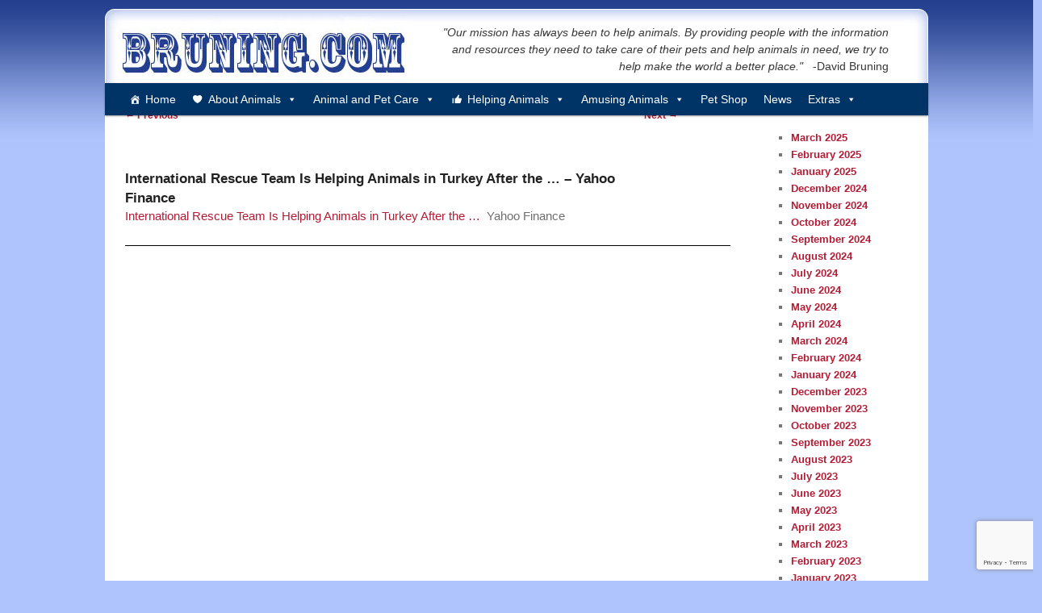

--- FILE ---
content_type: text/html; charset=UTF-8
request_url: https://www.bruning.com/news/2023/03/international-rescue-team-is-helping-animals-in-turkey-after-the-yahoo-finance/
body_size: 61098
content:

<!DOCTYPE html>

<html>

<head>
<!-- Global site tag (gtag.js) - Google Analytics -->
<script async src="https://www.googletagmanager.com/gtag/js?id=UA-1672538-4"></script>
<script>
  window.dataLayer = window.dataLayer || [];
  function gtag(){dataLayer.push(arguments);}
  gtag('js', new Date());
  gtag('config', 'UA-1672538-4');
</script>

<meta charset="UTF-8" />
<meta http-equiv="Content-Type" content="text/html; charset=UTF-8"/>
<meta name="viewport" content="width=device-width" />
<meta name="google-site-verification" content="AKkEvm0wRuHgPU--9Co6ncdjKrA3s24kWiqrkhNXHUk" />
<script data-ad-client="ca-pub-3650932193844005" async src="https://pagead2.googlesyndication.com/pagead/js/adsbygoogle.js"></script>




<link rel="profile" href="https://gmpg.org/xfn/11" />
<link rel="stylesheet" type="text/css" media="all" href="https://www.bruning.com/wp-content/themes/twentyeleven-child/style.css" />
<link rel="pingback" href="https://www.bruning.com/xmlrpc.php" />
<!--[if lt IE 9]>
<script src="https://www.bruning.com/wp-content/themes/twentyeleven/js/html5.js" type="text/javascript"></script>
<![endif]-->
	<style>img:is([sizes="auto" i], [sizes^="auto," i]) { contain-intrinsic-size: 3000px 1500px }</style>
	
		<!-- All in One SEO 4.9.3 - aioseo.com -->
		<title>International Rescue Team Is Helping Animals in Turkey After the … – Yahoo Finance | Helping You care for Your Pets</title>
	<meta name="robots" content="max-image-preview:large" />
	<meta name="author" content="Google Inc."/>
	<link rel="canonical" href="https://www.bruning.com/news/2023/03/international-rescue-team-is-helping-animals-in-turkey-after-the-yahoo-finance/" />
	<meta name="generator" content="All in One SEO (AIOSEO) 4.9.3" />
		<meta property="og:locale" content="en_US" />
		<meta property="og:site_name" content="Helping You care for Your Pets | Animal Humor, Fun Facts, and More" />
		<meta property="og:type" content="article" />
		<meta property="og:title" content="International Rescue Team Is Helping Animals in Turkey After the … – Yahoo Finance | Helping You care for Your Pets" />
		<meta property="og:url" content="https://www.bruning.com/news/2023/03/international-rescue-team-is-helping-animals-in-turkey-after-the-yahoo-finance/" />
		<meta property="article:published_time" content="2023-03-10T13:44:00+00:00" />
		<meta property="article:modified_time" content="2023-03-10T13:44:00+00:00" />
		<meta name="twitter:card" content="summary" />
		<meta name="twitter:title" content="International Rescue Team Is Helping Animals in Turkey After the … – Yahoo Finance | Helping You care for Your Pets" />
		<script type="application/ld+json" class="aioseo-schema">
			{"@context":"https:\/\/schema.org","@graph":[{"@type":"Article","@id":"https:\/\/www.bruning.com\/news\/2023\/03\/international-rescue-team-is-helping-animals-in-turkey-after-the-yahoo-finance\/#article","name":"International Rescue Team Is Helping Animals in Turkey After the \u2026 \u2013 Yahoo Finance | Helping You care for Your Pets","headline":"International Rescue Team Is Helping Animals in Turkey After the &#8230; &#8211; Yahoo Finance","author":{"@id":"https:\/\/www.bruning.com\/news\/author\/google-inc\/#author"},"publisher":{"@id":"https:\/\/www.bruning.com\/#organization"},"datePublished":"2023-03-10T06:44:00-08:00","dateModified":"2023-03-10T06:44:00-08:00","inLanguage":"en-CA","mainEntityOfPage":{"@id":"https:\/\/www.bruning.com\/news\/2023\/03\/international-rescue-team-is-helping-animals-in-turkey-after-the-yahoo-finance\/#webpage"},"isPartOf":{"@id":"https:\/\/www.bruning.com\/news\/2023\/03\/international-rescue-team-is-helping-animals-in-turkey-after-the-yahoo-finance\/#webpage"},"articleSection":"Animal Rescue, Animal Rescue"},{"@type":"BreadcrumbList","@id":"https:\/\/www.bruning.com\/news\/2023\/03\/international-rescue-team-is-helping-animals-in-turkey-after-the-yahoo-finance\/#breadcrumblist","itemListElement":[{"@type":"ListItem","@id":"https:\/\/www.bruning.com#listItem","position":1,"name":"Home","item":"https:\/\/www.bruning.com","nextItem":{"@type":"ListItem","@id":"https:\/\/www.bruning.com\/news\/category\/bruning-news\/#listItem","name":"Bruning News"}},{"@type":"ListItem","@id":"https:\/\/www.bruning.com\/news\/category\/bruning-news\/#listItem","position":2,"name":"Bruning News","item":"https:\/\/www.bruning.com\/news\/category\/bruning-news\/","nextItem":{"@type":"ListItem","@id":"https:\/\/www.bruning.com\/news\/category\/bruning-news\/animal-rescure\/#listItem","name":"Animal Rescue"},"previousItem":{"@type":"ListItem","@id":"https:\/\/www.bruning.com#listItem","name":"Home"}},{"@type":"ListItem","@id":"https:\/\/www.bruning.com\/news\/category\/bruning-news\/animal-rescure\/#listItem","position":3,"name":"Animal Rescue","item":"https:\/\/www.bruning.com\/news\/category\/bruning-news\/animal-rescure\/","nextItem":{"@type":"ListItem","@id":"https:\/\/www.bruning.com\/news\/2023\/03\/international-rescue-team-is-helping-animals-in-turkey-after-the-yahoo-finance\/#listItem","name":"International Rescue Team Is Helping Animals in Turkey After the &#8230; &#8211; Yahoo Finance"},"previousItem":{"@type":"ListItem","@id":"https:\/\/www.bruning.com\/news\/category\/bruning-news\/#listItem","name":"Bruning News"}},{"@type":"ListItem","@id":"https:\/\/www.bruning.com\/news\/2023\/03\/international-rescue-team-is-helping-animals-in-turkey-after-the-yahoo-finance\/#listItem","position":4,"name":"International Rescue Team Is Helping Animals in Turkey After the &#8230; &#8211; Yahoo Finance","previousItem":{"@type":"ListItem","@id":"https:\/\/www.bruning.com\/news\/category\/bruning-news\/animal-rescure\/#listItem","name":"Animal Rescue"}}]},{"@type":"Organization","@id":"https:\/\/www.bruning.com\/#organization","name":"Helping You care for Your Pets","description":"Animal Humor, Fun Facts, and More","url":"https:\/\/www.bruning.com\/"},{"@type":"Person","@id":"https:\/\/www.bruning.com\/news\/author\/google-inc\/#author","url":"https:\/\/www.bruning.com\/news\/author\/google-inc\/","name":"Google Inc.","image":{"@type":"ImageObject","@id":"https:\/\/www.bruning.com\/news\/2023\/03\/international-rescue-team-is-helping-animals-in-turkey-after-the-yahoo-finance\/#authorImage","url":"https:\/\/secure.gravatar.com\/avatar\/bbc531ead0686609be39b3a31bfb74ea5ffaa4c824ab6ea7a634e49d21c1ce39?s=96&d=mm&r=g","width":96,"height":96,"caption":"Google Inc."}},{"@type":"WebPage","@id":"https:\/\/www.bruning.com\/news\/2023\/03\/international-rescue-team-is-helping-animals-in-turkey-after-the-yahoo-finance\/#webpage","url":"https:\/\/www.bruning.com\/news\/2023\/03\/international-rescue-team-is-helping-animals-in-turkey-after-the-yahoo-finance\/","name":"International Rescue Team Is Helping Animals in Turkey After the \u2026 \u2013 Yahoo Finance | Helping You care for Your Pets","inLanguage":"en-CA","isPartOf":{"@id":"https:\/\/www.bruning.com\/#website"},"breadcrumb":{"@id":"https:\/\/www.bruning.com\/news\/2023\/03\/international-rescue-team-is-helping-animals-in-turkey-after-the-yahoo-finance\/#breadcrumblist"},"author":{"@id":"https:\/\/www.bruning.com\/news\/author\/google-inc\/#author"},"creator":{"@id":"https:\/\/www.bruning.com\/news\/author\/google-inc\/#author"},"datePublished":"2023-03-10T06:44:00-08:00","dateModified":"2023-03-10T06:44:00-08:00"},{"@type":"WebSite","@id":"https:\/\/www.bruning.com\/#website","url":"https:\/\/www.bruning.com\/","name":"Helping You care for Your Pets","description":"Animal Humor, Fun Facts, and More","inLanguage":"en-CA","publisher":{"@id":"https:\/\/www.bruning.com\/#organization"}}]}
		</script>
		<!-- All in One SEO -->

<link rel='dns-prefetch' href='//www.googletagmanager.com' />
<link rel="alternate" type="application/rss+xml" title="Helping You care for Your Pets &raquo; Feed" href="https://www.bruning.com/feed/" />
<link rel="alternate" type="application/rss+xml" title="Helping You care for Your Pets &raquo; Comments Feed" href="https://www.bruning.com/comments/feed/" />
<script type="text/javascript">
/* <![CDATA[ */
window._wpemojiSettings = {"baseUrl":"https:\/\/s.w.org\/images\/core\/emoji\/16.0.1\/72x72\/","ext":".png","svgUrl":"https:\/\/s.w.org\/images\/core\/emoji\/16.0.1\/svg\/","svgExt":".svg","source":{"concatemoji":"https:\/\/www.bruning.com\/wp-includes\/js\/wp-emoji-release.min.js?ver=f686e4c3956918c61a24bc0b0cc94e8d"}};
/*! This file is auto-generated */
!function(s,n){var o,i,e;function c(e){try{var t={supportTests:e,timestamp:(new Date).valueOf()};sessionStorage.setItem(o,JSON.stringify(t))}catch(e){}}function p(e,t,n){e.clearRect(0,0,e.canvas.width,e.canvas.height),e.fillText(t,0,0);var t=new Uint32Array(e.getImageData(0,0,e.canvas.width,e.canvas.height).data),a=(e.clearRect(0,0,e.canvas.width,e.canvas.height),e.fillText(n,0,0),new Uint32Array(e.getImageData(0,0,e.canvas.width,e.canvas.height).data));return t.every(function(e,t){return e===a[t]})}function u(e,t){e.clearRect(0,0,e.canvas.width,e.canvas.height),e.fillText(t,0,0);for(var n=e.getImageData(16,16,1,1),a=0;a<n.data.length;a++)if(0!==n.data[a])return!1;return!0}function f(e,t,n,a){switch(t){case"flag":return n(e,"\ud83c\udff3\ufe0f\u200d\u26a7\ufe0f","\ud83c\udff3\ufe0f\u200b\u26a7\ufe0f")?!1:!n(e,"\ud83c\udde8\ud83c\uddf6","\ud83c\udde8\u200b\ud83c\uddf6")&&!n(e,"\ud83c\udff4\udb40\udc67\udb40\udc62\udb40\udc65\udb40\udc6e\udb40\udc67\udb40\udc7f","\ud83c\udff4\u200b\udb40\udc67\u200b\udb40\udc62\u200b\udb40\udc65\u200b\udb40\udc6e\u200b\udb40\udc67\u200b\udb40\udc7f");case"emoji":return!a(e,"\ud83e\udedf")}return!1}function g(e,t,n,a){var r="undefined"!=typeof WorkerGlobalScope&&self instanceof WorkerGlobalScope?new OffscreenCanvas(300,150):s.createElement("canvas"),o=r.getContext("2d",{willReadFrequently:!0}),i=(o.textBaseline="top",o.font="600 32px Arial",{});return e.forEach(function(e){i[e]=t(o,e,n,a)}),i}function t(e){var t=s.createElement("script");t.src=e,t.defer=!0,s.head.appendChild(t)}"undefined"!=typeof Promise&&(o="wpEmojiSettingsSupports",i=["flag","emoji"],n.supports={everything:!0,everythingExceptFlag:!0},e=new Promise(function(e){s.addEventListener("DOMContentLoaded",e,{once:!0})}),new Promise(function(t){var n=function(){try{var e=JSON.parse(sessionStorage.getItem(o));if("object"==typeof e&&"number"==typeof e.timestamp&&(new Date).valueOf()<e.timestamp+604800&&"object"==typeof e.supportTests)return e.supportTests}catch(e){}return null}();if(!n){if("undefined"!=typeof Worker&&"undefined"!=typeof OffscreenCanvas&&"undefined"!=typeof URL&&URL.createObjectURL&&"undefined"!=typeof Blob)try{var e="postMessage("+g.toString()+"("+[JSON.stringify(i),f.toString(),p.toString(),u.toString()].join(",")+"));",a=new Blob([e],{type:"text/javascript"}),r=new Worker(URL.createObjectURL(a),{name:"wpTestEmojiSupports"});return void(r.onmessage=function(e){c(n=e.data),r.terminate(),t(n)})}catch(e){}c(n=g(i,f,p,u))}t(n)}).then(function(e){for(var t in e)n.supports[t]=e[t],n.supports.everything=n.supports.everything&&n.supports[t],"flag"!==t&&(n.supports.everythingExceptFlag=n.supports.everythingExceptFlag&&n.supports[t]);n.supports.everythingExceptFlag=n.supports.everythingExceptFlag&&!n.supports.flag,n.DOMReady=!1,n.readyCallback=function(){n.DOMReady=!0}}).then(function(){return e}).then(function(){var e;n.supports.everything||(n.readyCallback(),(e=n.source||{}).concatemoji?t(e.concatemoji):e.wpemoji&&e.twemoji&&(t(e.twemoji),t(e.wpemoji)))}))}((window,document),window._wpemojiSettings);
/* ]]> */
</script>
<link rel='stylesheet' id='moztheme2011-css' href='https://www.bruning.com/wp-content/plugins/twenty-eleven-theme-extensions/moztheme2011.css?ver=f686e4c3956918c61a24bc0b0cc94e8d' type='text/css' media='all' />
<style id='wp-emoji-styles-inline-css' type='text/css'>

	img.wp-smiley, img.emoji {
		display: inline !important;
		border: none !important;
		box-shadow: none !important;
		height: 1em !important;
		width: 1em !important;
		margin: 0 0.07em !important;
		vertical-align: -0.1em !important;
		background: none !important;
		padding: 0 !important;
	}
</style>
<link rel='stylesheet' id='wp-block-library-css' href='https://www.bruning.com/wp-includes/css/dist/block-library/style.min.css?ver=f686e4c3956918c61a24bc0b0cc94e8d' type='text/css' media='all' />
<style id='wp-block-library-theme-inline-css' type='text/css'>
.wp-block-audio :where(figcaption){color:#555;font-size:13px;text-align:center}.is-dark-theme .wp-block-audio :where(figcaption){color:#ffffffa6}.wp-block-audio{margin:0 0 1em}.wp-block-code{border:1px solid #ccc;border-radius:4px;font-family:Menlo,Consolas,monaco,monospace;padding:.8em 1em}.wp-block-embed :where(figcaption){color:#555;font-size:13px;text-align:center}.is-dark-theme .wp-block-embed :where(figcaption){color:#ffffffa6}.wp-block-embed{margin:0 0 1em}.blocks-gallery-caption{color:#555;font-size:13px;text-align:center}.is-dark-theme .blocks-gallery-caption{color:#ffffffa6}:root :where(.wp-block-image figcaption){color:#555;font-size:13px;text-align:center}.is-dark-theme :root :where(.wp-block-image figcaption){color:#ffffffa6}.wp-block-image{margin:0 0 1em}.wp-block-pullquote{border-bottom:4px solid;border-top:4px solid;color:currentColor;margin-bottom:1.75em}.wp-block-pullquote cite,.wp-block-pullquote footer,.wp-block-pullquote__citation{color:currentColor;font-size:.8125em;font-style:normal;text-transform:uppercase}.wp-block-quote{border-left:.25em solid;margin:0 0 1.75em;padding-left:1em}.wp-block-quote cite,.wp-block-quote footer{color:currentColor;font-size:.8125em;font-style:normal;position:relative}.wp-block-quote:where(.has-text-align-right){border-left:none;border-right:.25em solid;padding-left:0;padding-right:1em}.wp-block-quote:where(.has-text-align-center){border:none;padding-left:0}.wp-block-quote.is-large,.wp-block-quote.is-style-large,.wp-block-quote:where(.is-style-plain){border:none}.wp-block-search .wp-block-search__label{font-weight:700}.wp-block-search__button{border:1px solid #ccc;padding:.375em .625em}:where(.wp-block-group.has-background){padding:1.25em 2.375em}.wp-block-separator.has-css-opacity{opacity:.4}.wp-block-separator{border:none;border-bottom:2px solid;margin-left:auto;margin-right:auto}.wp-block-separator.has-alpha-channel-opacity{opacity:1}.wp-block-separator:not(.is-style-wide):not(.is-style-dots){width:100px}.wp-block-separator.has-background:not(.is-style-dots){border-bottom:none;height:1px}.wp-block-separator.has-background:not(.is-style-wide):not(.is-style-dots){height:2px}.wp-block-table{margin:0 0 1em}.wp-block-table td,.wp-block-table th{word-break:normal}.wp-block-table :where(figcaption){color:#555;font-size:13px;text-align:center}.is-dark-theme .wp-block-table :where(figcaption){color:#ffffffa6}.wp-block-video :where(figcaption){color:#555;font-size:13px;text-align:center}.is-dark-theme .wp-block-video :where(figcaption){color:#ffffffa6}.wp-block-video{margin:0 0 1em}:root :where(.wp-block-template-part.has-background){margin-bottom:0;margin-top:0;padding:1.25em 2.375em}
</style>
<style id='classic-theme-styles-inline-css' type='text/css'>
/*! This file is auto-generated */
.wp-block-button__link{color:#fff;background-color:#32373c;border-radius:9999px;box-shadow:none;text-decoration:none;padding:calc(.667em + 2px) calc(1.333em + 2px);font-size:1.125em}.wp-block-file__button{background:#32373c;color:#fff;text-decoration:none}
</style>
<link rel='stylesheet' id='aioseo/css/src/vue/standalone/blocks/table-of-contents/global.scss-css' href='https://www.bruning.com/wp-content/plugins/all-in-one-seo-pack/dist/Lite/assets/css/table-of-contents/global.e90f6d47.css?ver=4.9.3' type='text/css' media='all' />
<style id='global-styles-inline-css' type='text/css'>
:root{--wp--preset--aspect-ratio--square: 1;--wp--preset--aspect-ratio--4-3: 4/3;--wp--preset--aspect-ratio--3-4: 3/4;--wp--preset--aspect-ratio--3-2: 3/2;--wp--preset--aspect-ratio--2-3: 2/3;--wp--preset--aspect-ratio--16-9: 16/9;--wp--preset--aspect-ratio--9-16: 9/16;--wp--preset--color--black: #000;--wp--preset--color--cyan-bluish-gray: #abb8c3;--wp--preset--color--white: #fff;--wp--preset--color--pale-pink: #f78da7;--wp--preset--color--vivid-red: #cf2e2e;--wp--preset--color--luminous-vivid-orange: #ff6900;--wp--preset--color--luminous-vivid-amber: #fcb900;--wp--preset--color--light-green-cyan: #7bdcb5;--wp--preset--color--vivid-green-cyan: #00d084;--wp--preset--color--pale-cyan-blue: #8ed1fc;--wp--preset--color--vivid-cyan-blue: #0693e3;--wp--preset--color--vivid-purple: #9b51e0;--wp--preset--color--blue: #1982d1;--wp--preset--color--dark-gray: #373737;--wp--preset--color--medium-gray: #666;--wp--preset--color--light-gray: #e2e2e2;--wp--preset--gradient--vivid-cyan-blue-to-vivid-purple: linear-gradient(135deg,rgba(6,147,227,1) 0%,rgb(155,81,224) 100%);--wp--preset--gradient--light-green-cyan-to-vivid-green-cyan: linear-gradient(135deg,rgb(122,220,180) 0%,rgb(0,208,130) 100%);--wp--preset--gradient--luminous-vivid-amber-to-luminous-vivid-orange: linear-gradient(135deg,rgba(252,185,0,1) 0%,rgba(255,105,0,1) 100%);--wp--preset--gradient--luminous-vivid-orange-to-vivid-red: linear-gradient(135deg,rgba(255,105,0,1) 0%,rgb(207,46,46) 100%);--wp--preset--gradient--very-light-gray-to-cyan-bluish-gray: linear-gradient(135deg,rgb(238,238,238) 0%,rgb(169,184,195) 100%);--wp--preset--gradient--cool-to-warm-spectrum: linear-gradient(135deg,rgb(74,234,220) 0%,rgb(151,120,209) 20%,rgb(207,42,186) 40%,rgb(238,44,130) 60%,rgb(251,105,98) 80%,rgb(254,248,76) 100%);--wp--preset--gradient--blush-light-purple: linear-gradient(135deg,rgb(255,206,236) 0%,rgb(152,150,240) 100%);--wp--preset--gradient--blush-bordeaux: linear-gradient(135deg,rgb(254,205,165) 0%,rgb(254,45,45) 50%,rgb(107,0,62) 100%);--wp--preset--gradient--luminous-dusk: linear-gradient(135deg,rgb(255,203,112) 0%,rgb(199,81,192) 50%,rgb(65,88,208) 100%);--wp--preset--gradient--pale-ocean: linear-gradient(135deg,rgb(255,245,203) 0%,rgb(182,227,212) 50%,rgb(51,167,181) 100%);--wp--preset--gradient--electric-grass: linear-gradient(135deg,rgb(202,248,128) 0%,rgb(113,206,126) 100%);--wp--preset--gradient--midnight: linear-gradient(135deg,rgb(2,3,129) 0%,rgb(40,116,252) 100%);--wp--preset--font-size--small: 13px;--wp--preset--font-size--medium: 20px;--wp--preset--font-size--large: 36px;--wp--preset--font-size--x-large: 42px;--wp--preset--spacing--20: 0.44rem;--wp--preset--spacing--30: 0.67rem;--wp--preset--spacing--40: 1rem;--wp--preset--spacing--50: 1.5rem;--wp--preset--spacing--60: 2.25rem;--wp--preset--spacing--70: 3.38rem;--wp--preset--spacing--80: 5.06rem;--wp--preset--shadow--natural: 6px 6px 9px rgba(0, 0, 0, 0.2);--wp--preset--shadow--deep: 12px 12px 50px rgba(0, 0, 0, 0.4);--wp--preset--shadow--sharp: 6px 6px 0px rgba(0, 0, 0, 0.2);--wp--preset--shadow--outlined: 6px 6px 0px -3px rgba(255, 255, 255, 1), 6px 6px rgba(0, 0, 0, 1);--wp--preset--shadow--crisp: 6px 6px 0px rgba(0, 0, 0, 1);}:where(.is-layout-flex){gap: 0.5em;}:where(.is-layout-grid){gap: 0.5em;}body .is-layout-flex{display: flex;}.is-layout-flex{flex-wrap: wrap;align-items: center;}.is-layout-flex > :is(*, div){margin: 0;}body .is-layout-grid{display: grid;}.is-layout-grid > :is(*, div){margin: 0;}:where(.wp-block-columns.is-layout-flex){gap: 2em;}:where(.wp-block-columns.is-layout-grid){gap: 2em;}:where(.wp-block-post-template.is-layout-flex){gap: 1.25em;}:where(.wp-block-post-template.is-layout-grid){gap: 1.25em;}.has-black-color{color: var(--wp--preset--color--black) !important;}.has-cyan-bluish-gray-color{color: var(--wp--preset--color--cyan-bluish-gray) !important;}.has-white-color{color: var(--wp--preset--color--white) !important;}.has-pale-pink-color{color: var(--wp--preset--color--pale-pink) !important;}.has-vivid-red-color{color: var(--wp--preset--color--vivid-red) !important;}.has-luminous-vivid-orange-color{color: var(--wp--preset--color--luminous-vivid-orange) !important;}.has-luminous-vivid-amber-color{color: var(--wp--preset--color--luminous-vivid-amber) !important;}.has-light-green-cyan-color{color: var(--wp--preset--color--light-green-cyan) !important;}.has-vivid-green-cyan-color{color: var(--wp--preset--color--vivid-green-cyan) !important;}.has-pale-cyan-blue-color{color: var(--wp--preset--color--pale-cyan-blue) !important;}.has-vivid-cyan-blue-color{color: var(--wp--preset--color--vivid-cyan-blue) !important;}.has-vivid-purple-color{color: var(--wp--preset--color--vivid-purple) !important;}.has-black-background-color{background-color: var(--wp--preset--color--black) !important;}.has-cyan-bluish-gray-background-color{background-color: var(--wp--preset--color--cyan-bluish-gray) !important;}.has-white-background-color{background-color: var(--wp--preset--color--white) !important;}.has-pale-pink-background-color{background-color: var(--wp--preset--color--pale-pink) !important;}.has-vivid-red-background-color{background-color: var(--wp--preset--color--vivid-red) !important;}.has-luminous-vivid-orange-background-color{background-color: var(--wp--preset--color--luminous-vivid-orange) !important;}.has-luminous-vivid-amber-background-color{background-color: var(--wp--preset--color--luminous-vivid-amber) !important;}.has-light-green-cyan-background-color{background-color: var(--wp--preset--color--light-green-cyan) !important;}.has-vivid-green-cyan-background-color{background-color: var(--wp--preset--color--vivid-green-cyan) !important;}.has-pale-cyan-blue-background-color{background-color: var(--wp--preset--color--pale-cyan-blue) !important;}.has-vivid-cyan-blue-background-color{background-color: var(--wp--preset--color--vivid-cyan-blue) !important;}.has-vivid-purple-background-color{background-color: var(--wp--preset--color--vivid-purple) !important;}.has-black-border-color{border-color: var(--wp--preset--color--black) !important;}.has-cyan-bluish-gray-border-color{border-color: var(--wp--preset--color--cyan-bluish-gray) !important;}.has-white-border-color{border-color: var(--wp--preset--color--white) !important;}.has-pale-pink-border-color{border-color: var(--wp--preset--color--pale-pink) !important;}.has-vivid-red-border-color{border-color: var(--wp--preset--color--vivid-red) !important;}.has-luminous-vivid-orange-border-color{border-color: var(--wp--preset--color--luminous-vivid-orange) !important;}.has-luminous-vivid-amber-border-color{border-color: var(--wp--preset--color--luminous-vivid-amber) !important;}.has-light-green-cyan-border-color{border-color: var(--wp--preset--color--light-green-cyan) !important;}.has-vivid-green-cyan-border-color{border-color: var(--wp--preset--color--vivid-green-cyan) !important;}.has-pale-cyan-blue-border-color{border-color: var(--wp--preset--color--pale-cyan-blue) !important;}.has-vivid-cyan-blue-border-color{border-color: var(--wp--preset--color--vivid-cyan-blue) !important;}.has-vivid-purple-border-color{border-color: var(--wp--preset--color--vivid-purple) !important;}.has-vivid-cyan-blue-to-vivid-purple-gradient-background{background: var(--wp--preset--gradient--vivid-cyan-blue-to-vivid-purple) !important;}.has-light-green-cyan-to-vivid-green-cyan-gradient-background{background: var(--wp--preset--gradient--light-green-cyan-to-vivid-green-cyan) !important;}.has-luminous-vivid-amber-to-luminous-vivid-orange-gradient-background{background: var(--wp--preset--gradient--luminous-vivid-amber-to-luminous-vivid-orange) !important;}.has-luminous-vivid-orange-to-vivid-red-gradient-background{background: var(--wp--preset--gradient--luminous-vivid-orange-to-vivid-red) !important;}.has-very-light-gray-to-cyan-bluish-gray-gradient-background{background: var(--wp--preset--gradient--very-light-gray-to-cyan-bluish-gray) !important;}.has-cool-to-warm-spectrum-gradient-background{background: var(--wp--preset--gradient--cool-to-warm-spectrum) !important;}.has-blush-light-purple-gradient-background{background: var(--wp--preset--gradient--blush-light-purple) !important;}.has-blush-bordeaux-gradient-background{background: var(--wp--preset--gradient--blush-bordeaux) !important;}.has-luminous-dusk-gradient-background{background: var(--wp--preset--gradient--luminous-dusk) !important;}.has-pale-ocean-gradient-background{background: var(--wp--preset--gradient--pale-ocean) !important;}.has-electric-grass-gradient-background{background: var(--wp--preset--gradient--electric-grass) !important;}.has-midnight-gradient-background{background: var(--wp--preset--gradient--midnight) !important;}.has-small-font-size{font-size: var(--wp--preset--font-size--small) !important;}.has-medium-font-size{font-size: var(--wp--preset--font-size--medium) !important;}.has-large-font-size{font-size: var(--wp--preset--font-size--large) !important;}.has-x-large-font-size{font-size: var(--wp--preset--font-size--x-large) !important;}
:where(.wp-block-post-template.is-layout-flex){gap: 1.25em;}:where(.wp-block-post-template.is-layout-grid){gap: 1.25em;}
:where(.wp-block-columns.is-layout-flex){gap: 2em;}:where(.wp-block-columns.is-layout-grid){gap: 2em;}
:root :where(.wp-block-pullquote){font-size: 1.5em;line-height: 1.6;}
</style>
<link rel='stylesheet' id='contact-form-7-css' href='https://www.bruning.com/wp-content/plugins/contact-form-7/includes/css/styles.css?ver=6.1.4' type='text/css' media='all' />
<link rel='stylesheet' id='wp-polls-css' href='https://www.bruning.com/wp-content/plugins/wp-polls/polls-css.css?ver=2.77.3' type='text/css' media='all' />
<style id='wp-polls-inline-css' type='text/css'>
.wp-polls .pollbar {
	margin: 1px;
	font-size: 6px;
	line-height: 8px;
	height: 8px;
	background-image: url('https://www.bruning.com/wp-content/plugins/wp-polls/images/default/pollbg.gif');
	border: 1px solid #c8c8c8;
}

</style>
<link rel='stylesheet' id='megamenu-css' href='https://www.bruning.com/wp-content/uploads/maxmegamenu/style.css?ver=7c70e2' type='text/css' media='all' />
<link rel='stylesheet' id='dashicons-css' href='https://www.bruning.com/wp-includes/css/dashicons.min.css?ver=f686e4c3956918c61a24bc0b0cc94e8d' type='text/css' media='all' />
<link rel='stylesheet' id='parent-style-css' href='https://www.bruning.com/wp-content/themes/twentyeleven/style.css?ver=f686e4c3956918c61a24bc0b0cc94e8d' type='text/css' media='all' />
<link rel='stylesheet' id='child-style-css' href='https://www.bruning.com/wp-content/themes/twentyeleven-child/style.css?ver=0.1.0' type='text/css' media='all' />
<link rel='stylesheet' id='twentyeleven-block-style-css' href='https://www.bruning.com/wp-content/themes/twentyeleven/blocks.css?ver=20240703' type='text/css' media='all' />
<script type="text/javascript" src="https://www.bruning.com/wp-includes/js/jquery/jquery.min.js?ver=3.7.1" id="jquery-core-js"></script>
<script type="text/javascript" src="https://www.bruning.com/wp-includes/js/jquery/jquery-migrate.min.js?ver=3.4.1" id="jquery-migrate-js"></script>

<!-- Google tag (gtag.js) snippet added by Site Kit -->
<!-- Google Analytics snippet added by Site Kit -->
<script type="text/javascript" src="https://www.googletagmanager.com/gtag/js?id=GT-TXX3DX5" id="google_gtagjs-js" async></script>
<script type="text/javascript" id="google_gtagjs-js-after">
/* <![CDATA[ */
window.dataLayer = window.dataLayer || [];function gtag(){dataLayer.push(arguments);}
gtag("set","linker",{"domains":["www.bruning.com"]});
gtag("js", new Date());
gtag("set", "developer_id.dZTNiMT", true);
gtag("config", "GT-TXX3DX5");
/* ]]> */
</script>
<link rel="https://api.w.org/" href="https://www.bruning.com/wp-json/" /><link rel="alternate" title="JSON" type="application/json" href="https://www.bruning.com/wp-json/wp/v2/posts/2156447" /><link rel="EditURI" type="application/rsd+xml" title="RSD" href="https://www.bruning.com/xmlrpc.php?rsd" />
<link rel="alternate" title="oEmbed (JSON)" type="application/json+oembed" href="https://www.bruning.com/wp-json/oembed/1.0/embed?url=https%3A%2F%2Fwww.bruning.com%2Fnews%2F2023%2F03%2Finternational-rescue-team-is-helping-animals-in-turkey-after-the-yahoo-finance%2F" />
<link rel="alternate" title="oEmbed (XML)" type="text/xml+oembed" href="https://www.bruning.com/wp-json/oembed/1.0/embed?url=https%3A%2F%2Fwww.bruning.com%2Fnews%2F2023%2F03%2Finternational-rescue-team-is-helping-animals-in-turkey-after-the-yahoo-finance%2F&#038;format=xml" />
<meta name="generator" content="Site Kit by Google 1.160.1" />    <script>
        document.addEventListener("DOMContentLoaded", function() {
            if (window.location.href.includes("https://www.bruning.com/news/")) {
                document.body.classList.add("custom-archives-style");
            }
        });
    </script>
    <style type="text/css">/** Mega Menu CSS: fs **/</style>

</head>

<body data-rsssl=1 class="wp-singular post-template-default single single-post postid-2156447 single-format-standard wp-embed-responsive wp-theme-twentyeleven wp-child-theme-twentyeleven-child mega-menu-primary two-column right-sidebar moz-sidebar-adjust">
<div class="skip-link"><a class="assistive-text" href="#content">Skip to primary content</a></div>
<div id="page" class="hfeed">

	<div>
		<div class="headerimage"><a href="https://www.bruning.com"><img src="https://www.bruning.com/images/header/header-top2.jpg" border="0"></a></div>
		<div class="headertext">
			<i>"Our mission has always been to help animals. By providing people with the information and resources they need to take care of their pets and help animals in need, we try to help make the world a better place."</i>&nbsp;&nbsp;&nbsp;<font size="2">-David Bruning</font>
		</div>
	</div>


	<header id="branding">				

			<nav id="access">
				<h3 class="assistive-text">Main menu</h3>
				<div id="mega-menu-wrap-primary" class="mega-menu-wrap"><div class="mega-menu-toggle"><div class="mega-toggle-blocks-left"></div><div class="mega-toggle-blocks-center"></div><div class="mega-toggle-blocks-right"><div class='mega-toggle-block mega-menu-toggle-block mega-toggle-block-1' id='mega-toggle-block-1' tabindex='0'><span class='mega-toggle-label' role='button' aria-expanded='false'><span class='mega-toggle-label-closed'>MENU</span><span class='mega-toggle-label-open'>MENU</span></span></div></div></div><ul id="mega-menu-primary" class="mega-menu max-mega-menu mega-menu-horizontal mega-no-js" data-event="hover_intent" data-effect="fade_up" data-effect-speed="200" data-effect-mobile="disabled" data-effect-speed-mobile="0" data-mobile-force-width="false" data-second-click="go" data-document-click="collapse" data-vertical-behaviour="standard" data-breakpoint="600" data-unbind="true" data-mobile-state="collapse_all" data-mobile-direction="vertical" data-hover-intent-timeout="300" data-hover-intent-interval="100"><li class="mega-menu-item mega-menu-item-type-post_type mega-menu-item-object-page mega-menu-item-home mega-align-bottom-left mega-menu-flyout mega-has-icon mega-icon-left mega-menu-item-66" id="mega-menu-item-66"><a class="dashicons-admin-home mega-menu-link" href="https://www.bruning.com/" tabindex="0">Home</a></li><li class="mega-menu-item mega-menu-item-type-post_type mega-menu-item-object-page mega-menu-item-has-children mega-align-bottom-left mega-menu-flyout mega-has-icon mega-icon-left mega-menu-item-67" id="mega-menu-item-67"><a class="dashicons-heart mega-menu-link" href="https://www.bruning.com/about/" aria-expanded="false" tabindex="0">About Animals<span class="mega-indicator" aria-hidden="true"></span></a>
<ul class="mega-sub-menu">
<li class="mega-menu-item mega-menu-item-type-post_type mega-menu-item-object-page mega-menu-item-68" id="mega-menu-item-68"><a class="mega-menu-link" href="https://www.bruning.com/about/birds/">Birds</a></li><li class="mega-menu-item mega-menu-item-type-post_type mega-menu-item-object-page mega-menu-item-has-children mega-menu-item-69" id="mega-menu-item-69"><a class="mega-menu-link" href="https://www.bruning.com/about/cats/" aria-expanded="false">Cats<span class="mega-indicator" aria-hidden="true"></span></a>
	<ul class="mega-sub-menu">
<li class="mega-menu-item mega-menu-item-type-post_type mega-menu-item-object-page mega-menu-item-101" id="mega-menu-item-101"><a class="mega-menu-link" href="https://www.bruning.com/about/cats/longhair/">Longhair Cats</a></li><li class="mega-menu-item mega-menu-item-type-post_type mega-menu-item-object-page mega-menu-item-100" id="mega-menu-item-100"><a class="mega-menu-link" href="https://www.bruning.com/about/cats/shorthair/">Shorthair Cats</a></li><li class="mega-menu-item mega-menu-item-type-post_type mega-menu-item-object-page mega-menu-item-99" id="mega-menu-item-99"><a class="mega-menu-link" href="https://www.bruning.com/about/cats/mutations/">Mutated Breeds</a></li><li class="mega-menu-item mega-menu-item-type-post_type mega-menu-item-object-page mega-menu-item-98" id="mega-menu-item-98"><a class="mega-menu-link" href="https://www.bruning.com/about/cats/crossbreed/">Crossbreeding</a></li>	</ul>
</li><li class="mega-menu-item mega-menu-item-type-post_type mega-menu-item-object-page mega-menu-item-70" id="mega-menu-item-70"><a class="mega-menu-link" href="https://www.bruning.com/about/dogs/">Dogs</a></li><li class="mega-menu-item mega-menu-item-type-post_type mega-menu-item-object-page mega-menu-item-71" id="mega-menu-item-71"><a class="mega-menu-link" href="https://www.bruning.com/about/fish/">Fish</a></li><li class="mega-menu-item mega-menu-item-type-post_type mega-menu-item-object-page mega-menu-item-has-children mega-menu-item-72" id="mega-menu-item-72"><a class="mega-menu-link" href="https://www.bruning.com/about/horses-ponies/" aria-expanded="false">Horses &#038; Ponies<span class="mega-indicator" aria-hidden="true"></span></a>
	<ul class="mega-sub-menu">
<li class="mega-menu-item mega-menu-item-type-post_type mega-menu-item-object-page mega-menu-item-73" id="mega-menu-item-73"><a class="mega-menu-link" href="https://www.bruning.com/about/horses/">Horses</a></li><li class="mega-menu-item mega-menu-item-type-post_type mega-menu-item-object-page mega-menu-item-74" id="mega-menu-item-74"><a class="mega-menu-link" href="https://www.bruning.com/about/ponies/">Ponies</a></li>	</ul>
</li><li class="mega-menu-item mega-menu-item-type-post_type mega-menu-item-object-page mega-menu-item-75" id="mega-menu-item-75"><a class="mega-menu-link" href="https://www.bruning.com/about/rabbits/">Rabbits</a></li><li class="mega-menu-item mega-menu-item-type-post_type mega-menu-item-object-page mega-menu-item-76" id="mega-menu-item-76"><a class="mega-menu-link" href="https://www.bruning.com/about/reptiles/">Reptiles</a></li><li class="mega-menu-item mega-menu-item-type-post_type mega-menu-item-object-page mega-menu-item-4301" id="mega-menu-item-4301"><a class="mega-menu-link" href="https://www.bruning.com/veterinary_terms/">Veterinary Terms</a></li></ul>
</li><li class="mega-menu-item mega-menu-item-type-post_type mega-menu-item-object-page mega-menu-item-has-children mega-align-bottom-left mega-menu-flyout mega-menu-item-1443" id="mega-menu-item-1443"><a class="mega-menu-link" href="https://www.bruning.com/animal_care/" aria-expanded="false" tabindex="0">Animal and Pet Care<span class="mega-indicator" aria-hidden="true"></span></a>
<ul class="mega-sub-menu">
<li class="mega-menu-item mega-menu-item-type-post_type mega-menu-item-object-page mega-menu-item-1466" id="mega-menu-item-1466"><a class="mega-menu-link" href="https://www.bruning.com/animal_care/walking_your_pets/">Walking Your Pets</a></li><li class="mega-menu-item mega-menu-item-type-post_type mega-menu-item-object-page mega-menu-item-1468" id="mega-menu-item-1468"><a class="mega-menu-link" href="https://www.bruning.com/animal_care/washing_your_pets/">Washing Your Pets</a></li><li class="mega-menu-item mega-menu-item-type-post_type mega-menu-item-object-page mega-menu-item-1467" id="mega-menu-item-1467"><a class="mega-menu-link" href="https://www.bruning.com/animal_care/feeding_your_pets/">Feeding Your Pets</a></li><li class="mega-menu-item mega-menu-item-type-post_type mega-menu-item-object-page mega-menu-item-1469" id="mega-menu-item-1469"><a class="mega-menu-link" href="https://www.bruning.com/animal_care/animal_grooming/">Animal Grooming</a></li><li class="mega-menu-item mega-menu-item-type-post_type mega-menu-item-object-page mega-menu-item-1452" id="mega-menu-item-1452"><a class="mega-menu-link" href="https://www.bruning.com/animal_care/travelling_with_your_pet/">Travelling Pets</a></li><li class="mega-menu-item mega-menu-item-type-post_type mega-menu-item-object-page mega-menu-item-1444" id="mega-menu-item-1444"><a class="mega-menu-link" href="https://www.bruning.com/animal_care/pet_vaccinations/">Pet Vaccinations</a></li><li class="mega-menu-item mega-menu-item-type-post_type mega-menu-item-object-page mega-menu-item-1445" id="mega-menu-item-1445"><a class="mega-menu-link" href="https://www.bruning.com/animal_care/pet_insurance/">Pet Insurance</a></li></ul>
</li><li class="mega-menu-item mega-menu-item-type-post_type mega-menu-item-object-page mega-menu-item-has-children mega-align-bottom-left mega-menu-flyout mega-has-icon mega-icon-left mega-menu-item-1474" id="mega-menu-item-1474"><a class="dashicons-thumbs-up mega-menu-link" href="https://www.bruning.com/helping_animals/" aria-expanded="false" tabindex="0">Helping Animals<span class="mega-indicator" aria-hidden="true"></span></a>
<ul class="mega-sub-menu">
<li class="mega-menu-item mega-menu-item-type-post_type mega-menu-item-object-page mega-menu-item-1497" id="mega-menu-item-1497"><a class="mega-menu-link" href="https://www.bruning.com/helping_animals/animal_rescue/">Animal Rescue</a></li><li class="mega-menu-item mega-menu-item-type-post_type mega-menu-item-object-page mega-menu-item-1498" id="mega-menu-item-1498"><a class="mega-menu-link" href="https://www.bruning.com/helping_animals/animal_shelters/">Animal Shelters</a></li><li class="mega-menu-item mega-menu-item-type-post_type mega-menu-item-object-page mega-menu-item-1499" id="mega-menu-item-1499"><a class="mega-menu-link" href="https://www.bruning.com/helping_animals/animal_safety/">Animal Safety</a></li><li class="mega-menu-item mega-menu-item-type-post_type mega-menu-item-object-page mega-menu-item-1496" id="mega-menu-item-1496"><a class="mega-menu-link" href="https://www.bruning.com/helping_animals/stories/">Stories</a></li><li class="mega-menu-item mega-menu-item-type-post_type mega-menu-item-object-page mega-menu-item-has-children mega-menu-item-2315" id="mega-menu-item-2315"><a class="mega-menu-link" href="https://www.bruning.com/helping_animals/animal_clinics_and_hospitals/" aria-expanded="false">Animal Clinics and Hospitals<span class="mega-indicator" aria-hidden="true"></span></a>
	<ul class="mega-sub-menu">
<li class="mega-menu-item mega-menu-item-type-post_type mega-menu-item-object-page mega-menu-item-1500" id="mega-menu-item-1500"><a class="mega-menu-link" href="https://www.bruning.com/helping_animals/animal_clinics_and_hospitals/american/">American</a></li><li class="mega-menu-item mega-menu-item-type-post_type mega-menu-item-object-page mega-menu-item-1501" id="mega-menu-item-1501"><a class="mega-menu-link" href="https://www.bruning.com/helping_animals/animal_clinics_and_hospitals/canadian/">Canadian</a></li>	</ul>
</li></ul>
</li><li class="mega-menu-item mega-menu-item-type-post_type mega-menu-item-object-page mega-menu-item-has-children mega-align-bottom-left mega-menu-flyout mega-menu-item-4300" id="mega-menu-item-4300"><a class="mega-menu-link" href="https://www.bruning.com/amusing_animals/" aria-expanded="false" tabindex="0">Amusing Animals<span class="mega-indicator" aria-hidden="true"></span></a>
<ul class="mega-sub-menu">
<li class="mega-menu-item mega-menu-item-type-post_type mega-menu-item-object-page mega-menu-item-4451" id="mega-menu-item-4451"><a class="mega-menu-link" href="https://www.bruning.com/amusing_animals/cat_quotes/">Cat Quotes</a></li><li class="mega-menu-item mega-menu-item-type-post_type mega-menu-item-object-page mega-menu-item-4450" id="mega-menu-item-4450"><a class="mega-menu-link" href="https://www.bruning.com/amusing_animals/cat_proverbs/">Cat Proverbs</a></li><li class="mega-menu-item mega-menu-item-type-custom mega-menu-item-object-custom mega-menu-item-has-children mega-menu-item-5166" id="mega-menu-item-5166"><a class="mega-menu-link" href="#" aria-expanded="false">Cat Macros<span class="mega-indicator" aria-hidden="true"></span></a>
	<ul class="mega-sub-menu">
<li class="mega-menu-item mega-menu-item-type-post_type mega-menu-item-object-page mega-menu-item-5175" id="mega-menu-item-5175"><a class="mega-menu-link" href="https://www.bruning.com/amusing_animals/cat_macros_1/">Cat Macros Page 1</a></li><li class="mega-menu-item mega-menu-item-type-post_type mega-menu-item-object-page mega-menu-item-5174" id="mega-menu-item-5174"><a class="mega-menu-link" href="https://www.bruning.com/amusing_animals/cat_macros_2/">Cat Macros Page 2</a></li><li class="mega-menu-item mega-menu-item-type-post_type mega-menu-item-object-page mega-menu-item-5173" id="mega-menu-item-5173"><a class="mega-menu-link" href="https://www.bruning.com/amusing_animals/cat_macros_3/">Cat Macros Page 3</a></li><li class="mega-menu-item mega-menu-item-type-post_type mega-menu-item-object-page mega-menu-item-5172" id="mega-menu-item-5172"><a class="mega-menu-link" href="https://www.bruning.com/amusing_animals/cat_macros_4/">Cat Macros Page 4</a></li><li class="mega-menu-item mega-menu-item-type-post_type mega-menu-item-object-page mega-menu-item-5171" id="mega-menu-item-5171"><a class="mega-menu-link" href="https://www.bruning.com/amusing_animals/cat_macros_5/">Cat Macros Page 5</a></li><li class="mega-menu-item mega-menu-item-type-post_type mega-menu-item-object-page mega-menu-item-5170" id="mega-menu-item-5170"><a class="mega-menu-link" href="https://www.bruning.com/amusing_animals/cat_macros_6/">Cat Macros Page 6</a></li><li class="mega-menu-item mega-menu-item-type-post_type mega-menu-item-object-page mega-menu-item-5169" id="mega-menu-item-5169"><a class="mega-menu-link" href="https://www.bruning.com/amusing_animals/cat_macros_7/">Cat Macros Page 7</a></li><li class="mega-menu-item mega-menu-item-type-post_type mega-menu-item-object-page mega-menu-item-5168" id="mega-menu-item-5168"><a class="mega-menu-link" href="https://www.bruning.com/amusing_animals/cat_macros_8/">Cat Macros Page 8</a></li><li class="mega-menu-item mega-menu-item-type-post_type mega-menu-item-object-page mega-menu-item-5167" id="mega-menu-item-5167"><a class="mega-menu-link" href="https://www.bruning.com/amusing_animals/cat_macros_9/">Cat Macros Page 9</a></li>	</ul>
</li><li class="mega-menu-item mega-menu-item-type-post_type mega-menu-item-object-page mega-menu-item-4452" id="mega-menu-item-4452"><a class="mega-menu-link" href="https://www.bruning.com/amusing_animals/dog_quotes/">Dog Quotes</a></li><li class="mega-menu-item mega-menu-item-type-post_type mega-menu-item-object-page mega-menu-item-4449" id="mega-menu-item-4449"><a class="mega-menu-link" href="https://www.bruning.com/amusing_animals/cats_and_dogs/">Cats and Dogs</a></li><li class="mega-menu-item mega-menu-item-type-post_type mega-menu-item-object-page mega-menu-item-5191" id="mega-menu-item-5191"><a class="mega-menu-link" href="https://www.bruning.com/amusing_animals/animal_videos/">Animal Videos</a></li><li class="mega-menu-item mega-menu-item-type-post_type mega-menu-item-object-page mega-menu-item-has-children mega-menu-item-5312" id="mega-menu-item-5312"><a class="mega-menu-link" href="https://www.bruning.com/amusing_animals/animal_puzzles/" aria-expanded="false">Animal Puzzles<span class="mega-indicator" aria-hidden="true"></span></a>
	<ul class="mega-sub-menu">
<li class="mega-menu-item mega-menu-item-type-post_type mega-menu-item-object-page mega-menu-item-5311" id="mega-menu-item-5311"><a class="mega-menu-link" href="https://www.bruning.com/amusing_animals/animal_puzzles/camel_puzzle/">Camel Puzzle</a></li><li class="mega-menu-item mega-menu-item-type-post_type mega-menu-item-object-page mega-menu-item-5310" id="mega-menu-item-5310"><a class="mega-menu-link" href="https://www.bruning.com/amusing_animals/animal_puzzles/birds1_puzzle/">Birds1 Puzzle</a></li><li class="mega-menu-item mega-menu-item-type-post_type mega-menu-item-object-page mega-menu-item-5309" id="mega-menu-item-5309"><a class="mega-menu-link" href="https://www.bruning.com/amusing_animals/animal_puzzles/birds2_puzzle/">Birds2 Puzzle</a></li><li class="mega-menu-item mega-menu-item-type-post_type mega-menu-item-object-page mega-menu-item-5305" id="mega-menu-item-5305"><a class="mega-menu-link" href="https://www.bruning.com/amusing_animals/animal_puzzles/kittens1_puzzle/">Kittens Puzzle #1</a></li><li class="mega-menu-item mega-menu-item-type-post_type mega-menu-item-object-page mega-menu-item-5304" id="mega-menu-item-5304"><a class="mega-menu-link" href="https://www.bruning.com/amusing_animals/animal_puzzles/kittens2_puzzle/">Kittens Puzzle #2</a></li><li class="mega-menu-item mega-menu-item-type-post_type mega-menu-item-object-page mega-menu-item-5303" id="mega-menu-item-5303"><a class="mega-menu-link" href="https://www.bruning.com/amusing_animals/animal_puzzles/kittens3_puzzle/">Kittens Puzzle #3</a></li><li class="mega-menu-item mega-menu-item-type-post_type mega-menu-item-object-page mega-menu-item-5302" id="mega-menu-item-5302"><a class="mega-menu-link" href="https://www.bruning.com/amusing_animals/animal_puzzles/kittens4_puzzle/">Toby the Kitten (Kittens Puzzle #4)</a></li><li class="mega-menu-item mega-menu-item-type-post_type mega-menu-item-object-page mega-menu-item-5308" id="mega-menu-item-5308"><a class="mega-menu-link" href="https://www.bruning.com/amusing_animals/animal_puzzles/cat1_puzzle/">Fuzzy the Cat Puzzle</a></li><li class="mega-menu-item mega-menu-item-type-post_type mega-menu-item-object-page mega-menu-item-5307" id="mega-menu-item-5307"><a class="mega-menu-link" href="https://www.bruning.com/amusing_animals/animal_puzzles/gimli_puzzle/">Gimli Puzzle</a></li><li class="mega-menu-item mega-menu-item-type-post_type mega-menu-item-object-page mega-menu-item-5306" id="mega-menu-item-5306"><a class="mega-menu-link" href="https://www.bruning.com/amusing_animals/animal_puzzles/white_tiger_puzzle/">White Tiger Puzzle</a></li><li class="mega-menu-item mega-menu-item-type-post_type mega-menu-item-object-page mega-menu-item-5301" id="mega-menu-item-5301"><a class="mega-menu-link" href="https://www.bruning.com/amusing_animals/animal_puzzles/lizard_dave_puzzle/">David and the Iguana Puzzle</a></li>	</ul>
</li><li class="mega-menu-item mega-menu-item-type-post_type mega-menu-item-object-page mega-menu-item-6472" id="mega-menu-item-6472"><a class="mega-menu-link" href="https://www.bruning.com/amusing_animals/pictures/">Pet and Animal Pictures</a></li><li class="mega-menu-item mega-menu-item-type-post_type mega-menu-item-object-page mega-menu-item-6508" id="mega-menu-item-6508"><a class="mega-menu-link" href="https://www.bruning.com/articles/">Pet and Animal Articles</a></li><li class="mega-menu-item mega-menu-item-type-post_type mega-menu-item-object-page mega-menu-item-5194" id="mega-menu-item-5194"><a class="mega-menu-link" href="https://www.bruning.com/amusing_animals/virtual_pets/">Virtual Pets</a></li></ul>
</li><li class="mega-menu-item mega-menu-item-type-post_type mega-menu-item-object-page mega-align-bottom-left mega-menu-flyout mega-menu-item-7757" id="mega-menu-item-7757"><a class="mega-menu-link" href="https://www.bruning.com/petshop/" tabindex="0">Pet Shop</a></li><li class="mega-menu-item mega-menu-item-type-post_type mega-menu-item-object-page mega-current_page_parent mega-align-bottom-left mega-menu-flyout mega-menu-item-78" id="mega-menu-item-78"><a class="mega-menu-link" href="https://www.bruning.com/news/" tabindex="0">News</a></li><li class="mega-menu-item mega-menu-item-type-post_type mega-menu-item-object-page mega-menu-item-has-children mega-align-bottom-left mega-menu-flyout mega-menu-item-1524" id="mega-menu-item-1524"><a class="mega-menu-link" href="https://www.bruning.com/extras/" aria-expanded="false" tabindex="0">Extras<span class="mega-indicator" aria-hidden="true"></span></a>
<ul class="mega-sub-menu">
<li class="mega-menu-item mega-menu-item-type-post_type mega-menu-item-object-page mega-menu-item-1519" id="mega-menu-item-1519"><a class="mega-menu-link" href="https://www.bruning.com/contact/">Contact</a></li><li class="mega-menu-item mega-menu-item-type-post_type mega-menu-item-object-page mega-menu-item-has-children mega-menu-item-1525" id="mega-menu-item-1525"><a class="mega-menu-link" href="https://www.bruning.com/extras/add-us/" aria-expanded="false">Add Us<span class="mega-indicator" aria-hidden="true"></span></a>
	<ul class="mega-sub-menu">
<li class="mega-menu-item mega-menu-item-type-custom mega-menu-item-object-custom mega-menu-item-1527" id="mega-menu-item-1527"><a class="mega-menu-link" href="https://www.bruning.com/extras/add-us/#twitter">Follow Us on Twitter</a></li><li class="mega-menu-item mega-menu-item-type-custom mega-menu-item-object-custom mega-menu-item-1528" id="mega-menu-item-1528"><a class="mega-menu-link" href="https://www.bruning.com/extras/add-us/#digg">Suggest Us to Digg</a></li><li class="mega-menu-item mega-menu-item-type-custom mega-menu-item-object-custom mega-menu-item-1529" id="mega-menu-item-1529"><a class="mega-menu-link" href="https://www.bruning.com/extras/add-us/#stumble">Stumble Upon Us</a></li><li class="mega-menu-item mega-menu-item-type-custom mega-menu-item-object-custom mega-menu-item-1530" id="mega-menu-item-1530"><a class="mega-menu-link" href="https://www.bruning.com/extras/add-us/#del.icio.us">Add Us to Del.icio.us</a></li><li class="mega-menu-item mega-menu-item-type-custom mega-menu-item-object-custom mega-menu-item-1531" id="mega-menu-item-1531"><a class="mega-menu-link" href="https://www.bruning.com/extras/add-us/#facebook">Find Us on Facebook</a></li><li class="mega-menu-item mega-menu-item-type-custom mega-menu-item-object-custom mega-menu-item-1532" id="mega-menu-item-1532"><a class="mega-menu-link" href="https://www.bruning.com/extras/add-us/#google">Vote for Us on Google</a></li><li class="mega-menu-item mega-menu-item-type-custom mega-menu-item-object-custom mega-menu-item-1533" id="mega-menu-item-1533"><a class="mega-menu-link" href="https://www.bruning.com/extras/add-us/#bookmark">Add to Favorites</a></li>	</ul>
</li><li class="mega-menu-item mega-menu-item-type-post_type mega-menu-item-object-page mega-menu-item-1565" id="mega-menu-item-1565"><a class="mega-menu-link" href="https://www.bruning.com/awards/">Awards</a></li><li class="mega-menu-item mega-menu-item-type-post_type mega-menu-item-object-page mega-menu-item-1540" id="mega-menu-item-1540"><a class="mega-menu-link" href="https://www.bruning.com/events/">Events</a></li><li class="mega-menu-item mega-menu-item-type-post_type mega-menu-item-object-page mega-menu-item-has-children mega-menu-item-1559" id="mega-menu-item-1559"><a class="mega-menu-link" href="https://www.bruning.com/donations/" aria-expanded="false">Donations<span class="mega-indicator" aria-hidden="true"></span></a>
	<ul class="mega-sub-menu">
<li class="mega-menu-item mega-menu-item-type-post_type mega-menu-item-object-page mega-menu-item-1562" id="mega-menu-item-1562"><a class="mega-menu-link" href="https://www.bruning.com/crafts/">Crafts</a></li>	</ul>
</li><li class="mega-menu-item mega-menu-item-type-post_type mega-menu-item-object-page mega-menu-item-1552" id="mega-menu-item-1552"><a class="mega-menu-link" href="https://www.bruning.com/our_history/">Our History</a></li><li class="mega-menu-item mega-menu-item-type-post_type mega-menu-item-object-page mega-menu-item-1536" id="mega-menu-item-1536"><a class="mega-menu-link" href="https://www.bruning.com/extras/forums/">Bruning.com Forums</a></li><li class="mega-menu-item mega-menu-item-type-post_type mega-menu-item-object-page mega-menu-item-1548" id="mega-menu-item-1548"><a class="mega-menu-link" href="https://www.bruning.com/disclaimer/">Disclaimer</a></li><li class="mega-menu-item mega-menu-item-type-post_type mega-menu-item-object-page mega-menu-item-1549" id="mega-menu-item-1549"><a class="mega-menu-link" href="https://www.bruning.com/privacy/">Privacy Policy</a></li></ul>
</li></ul></div>			</nav><!-- #access -->
	</header><!-- #branding -->

&nbsp;&nbsp;&nbsp;&nbsp;<br><br>

	<div id="main">
		<div id="primary">
			<div id="content" role="main">

				
					<nav id="nav-single">
						<h3 class="assistive-text">Post navigation</h3>
						<span class="nav-previous"><a href="https://www.bruning.com/news/2023/03/peppermint-pet-health-insurance-review-2023-forbes-advisor-forbes/" rel="prev"><span class="meta-nav">&larr;</span> Previous</a></span>
						<span class="nav-next"><a href="https://www.bruning.com/news/2023/03/how-u-s-racehorses-end-up-on-dinner-plates-national-geographic/" rel="next">Next <span class="meta-nav">&rarr;</span></a></span>
					</nav><!-- #nav-single -->

					
<article id="post-2156447" class="post-2156447 post type-post status-publish format-standard hentry category-animal-rescure tag-animal-rescue">
	<header class="entry-header">
		<h1 class="entry-title">International Rescue Team Is Helping Animals in Turkey After the &#8230; &#8211; Yahoo Finance</h1>

				<div class="entry-meta">
			<span class="sep">Posted on </span><a href="https://www.bruning.com/news/2023/03/international-rescue-team-is-helping-animals-in-turkey-after-the-yahoo-finance/" title="6:44 am" rel="bookmark"><time class="entry-date" datetime="2023-03-10T06:44:00-08:00">March 10, 2023</time></a><span class="by-author"> <span class="sep"> by </span> <span class="author vcard"><a class="url fn n" href="https://www.bruning.com/news/author/google-inc/" title="View all posts by Google Inc." rel="author">Google Inc.</a></span></span>		</div><!-- .entry-meta -->
			</header><!-- .entry-header -->

	<div class="entry-content">
		<p><a href="https://news.google.com/atom/articles/CBMiV2h0dHBzOi8vZmluYW5jZS55YWhvby5jb20vbmV3cy9pbnRlcm5hdGlvbmFsLXJlc2N1ZS10ZWFtLWhlbHBpbmctYW5pbWFscy0xMzQ0MDA3OTIuaHRtbNIBAA?oc=5" >International Rescue Team Is Helping Animals in Turkey After the &#8230;</a>&nbsp;&nbsp;<font color="#6f6f6f">Yahoo Finance</font></p>
			</div><!-- .entry-content -->

	<footer class="entry-meta">
		This entry was posted in <a href="https://www.bruning.com/news/category/bruning-news/animal-rescure/" rel="category tag">Animal Rescue</a> and tagged <a href="https://www.bruning.com/news/tag/animal-rescue/" rel="tag">Animal Rescue</a> by <a href="https://www.bruning.com/news/author/google-inc/">Google Inc.</a>. Bookmark the <a href="https://www.bruning.com/news/2023/03/international-rescue-team-is-helping-animals-in-turkey-after-the-yahoo-finance/" title="Permalink to International Rescue Team Is Helping Animals in Turkey After the &#8230; &#8211; Yahoo Finance" rel="bookmark">permalink</a>.
		
			</footer><!-- .entry-meta -->
</article><!-- #post-2156447 -->

						<div id="comments">
	
	
	
	
</div><!-- #comments -->

				
			</div><!-- #content -->
		</div><!-- #primary -->

		<div id="secondary" class="widget-area" role="complementary">
			<aside id="block-3" class="widget widget_block widget_archive"><ul class="wp-block-archives-list alignright wp-block-archives">	<li><a href='https://www.bruning.com/news/2025/03/'>March 2025</a></li>
	<li><a href='https://www.bruning.com/news/2025/02/'>February 2025</a></li>
	<li><a href='https://www.bruning.com/news/2025/01/'>January 2025</a></li>
	<li><a href='https://www.bruning.com/news/2024/12/'>December 2024</a></li>
	<li><a href='https://www.bruning.com/news/2024/11/'>November 2024</a></li>
	<li><a href='https://www.bruning.com/news/2024/10/'>October 2024</a></li>
	<li><a href='https://www.bruning.com/news/2024/09/'>September 2024</a></li>
	<li><a href='https://www.bruning.com/news/2024/08/'>August 2024</a></li>
	<li><a href='https://www.bruning.com/news/2024/07/'>July 2024</a></li>
	<li><a href='https://www.bruning.com/news/2024/06/'>June 2024</a></li>
	<li><a href='https://www.bruning.com/news/2024/05/'>May 2024</a></li>
	<li><a href='https://www.bruning.com/news/2024/04/'>April 2024</a></li>
	<li><a href='https://www.bruning.com/news/2024/03/'>March 2024</a></li>
	<li><a href='https://www.bruning.com/news/2024/02/'>February 2024</a></li>
	<li><a href='https://www.bruning.com/news/2024/01/'>January 2024</a></li>
	<li><a href='https://www.bruning.com/news/2023/12/'>December 2023</a></li>
	<li><a href='https://www.bruning.com/news/2023/11/'>November 2023</a></li>
	<li><a href='https://www.bruning.com/news/2023/10/'>October 2023</a></li>
	<li><a href='https://www.bruning.com/news/2023/09/'>September 2023</a></li>
	<li><a href='https://www.bruning.com/news/2023/08/'>August 2023</a></li>
	<li><a href='https://www.bruning.com/news/2023/07/'>July 2023</a></li>
	<li><a href='https://www.bruning.com/news/2023/06/'>June 2023</a></li>
	<li><a href='https://www.bruning.com/news/2023/05/'>May 2023</a></li>
	<li><a href='https://www.bruning.com/news/2023/04/'>April 2023</a></li>
	<li><a href='https://www.bruning.com/news/2023/03/'>March 2023</a></li>
	<li><a href='https://www.bruning.com/news/2023/02/'>February 2023</a></li>
	<li><a href='https://www.bruning.com/news/2023/01/'>January 2023</a></li>
</ul></aside>		</div><!-- #secondary .widget-area -->

<p>&nbsp;</p>

	</div><!-- #main -->

	<footer id="colophon" role="contentinfo">

			<div style="position:absolute; bottom: 0; width:100%; height:10px; background:#FFFFFF;">
				<img class="footer-image" src="https://www.bruning.com/images/footer_image.png">
				<p><b><a href="https://www.bruning.com">&copy; 2026 Bruning.com</a></b></p>
			</div>

	</footer><!-- #colophon -->
</div><!-- #page -->

<script type="speculationrules">
{"prefetch":[{"source":"document","where":{"and":[{"href_matches":"\/*"},{"not":{"href_matches":["\/wp-*.php","\/wp-admin\/*","\/wp-content\/uploads\/*","\/wp-content\/*","\/wp-content\/plugins\/*","\/wp-content\/themes\/twentyeleven-child\/*","\/wp-content\/themes\/twentyeleven\/*","\/*\\?(.+)"]}},{"not":{"selector_matches":"a[rel~=\"nofollow\"]"}},{"not":{"selector_matches":".no-prefetch, .no-prefetch a"}}]},"eagerness":"conservative"}]}
</script>
<script type="text/javascript" src="https://www.bruning.com/wp-includes/js/comment-reply.min.js?ver=f686e4c3956918c61a24bc0b0cc94e8d" id="comment-reply-js" async="async" data-wp-strategy="async"></script>
<script type="text/javascript" src="https://www.bruning.com/wp-includes/js/dist/hooks.min.js?ver=4d63a3d491d11ffd8ac6" id="wp-hooks-js"></script>
<script type="text/javascript" src="https://www.bruning.com/wp-includes/js/dist/i18n.min.js?ver=5e580eb46a90c2b997e6" id="wp-i18n-js"></script>
<script type="text/javascript" id="wp-i18n-js-after">
/* <![CDATA[ */
wp.i18n.setLocaleData( { 'text direction\u0004ltr': [ 'ltr' ] } );
/* ]]> */
</script>
<script type="text/javascript" src="https://www.bruning.com/wp-content/plugins/contact-form-7/includes/swv/js/index.js?ver=6.1.4" id="swv-js"></script>
<script type="text/javascript" id="contact-form-7-js-before">
/* <![CDATA[ */
var wpcf7 = {
    "api": {
        "root": "https:\/\/www.bruning.com\/wp-json\/",
        "namespace": "contact-form-7\/v1"
    },
    "cached": 1
};
/* ]]> */
</script>
<script type="text/javascript" src="https://www.bruning.com/wp-content/plugins/contact-form-7/includes/js/index.js?ver=6.1.4" id="contact-form-7-js"></script>
<script type="text/javascript" id="wp-polls-js-extra">
/* <![CDATA[ */
var pollsL10n = {"ajax_url":"https:\/\/www.bruning.com\/wp-admin\/admin-ajax.php","text_wait":"Your last request is still being processed. Please wait a while ...","text_valid":"Please choose a valid poll answer.","text_multiple":"Maximum number of choices allowed: ","show_loading":"1","show_fading":"1"};
/* ]]> */
</script>
<script type="text/javascript" src="https://www.bruning.com/wp-content/plugins/wp-polls/polls-js.js?ver=2.77.3" id="wp-polls-js"></script>
<script type="text/javascript" src="https://www.google.com/recaptcha/api.js?render=6Le49Z0UAAAAAN03eCfSnmUz7JUesFslAx-1ysT4&amp;ver=3.0" id="google-recaptcha-js"></script>
<script type="text/javascript" src="https://www.bruning.com/wp-includes/js/dist/vendor/wp-polyfill.min.js?ver=3.15.0" id="wp-polyfill-js"></script>
<script type="text/javascript" id="wpcf7-recaptcha-js-before">
/* <![CDATA[ */
var wpcf7_recaptcha = {
    "sitekey": "6Le49Z0UAAAAAN03eCfSnmUz7JUesFslAx-1ysT4",
    "actions": {
        "homepage": "homepage",
        "contactform": "contactform"
    }
};
/* ]]> */
</script>
<script type="text/javascript" src="https://www.bruning.com/wp-content/plugins/contact-form-7/modules/recaptcha/index.js?ver=6.1.4" id="wpcf7-recaptcha-js"></script>
<script type="text/javascript" src="https://www.bruning.com/wp-includes/js/hoverIntent.min.js?ver=1.10.2" id="hoverIntent-js"></script>
<script type="text/javascript" src="https://www.bruning.com/wp-content/plugins/megamenu/js/maxmegamenu.js?ver=3.7" id="megamenu-js"></script>


</body>
</html>

--- FILE ---
content_type: text/html; charset=utf-8
request_url: https://www.google.com/recaptcha/api2/anchor?ar=1&k=6Le49Z0UAAAAAN03eCfSnmUz7JUesFslAx-1ysT4&co=aHR0cHM6Ly93d3cuYnJ1bmluZy5jb206NDQz&hl=en&v=PoyoqOPhxBO7pBk68S4YbpHZ&size=invisible&anchor-ms=20000&execute-ms=30000&cb=qyf5b5pxe3lk
body_size: 48738
content:
<!DOCTYPE HTML><html dir="ltr" lang="en"><head><meta http-equiv="Content-Type" content="text/html; charset=UTF-8">
<meta http-equiv="X-UA-Compatible" content="IE=edge">
<title>reCAPTCHA</title>
<style type="text/css">
/* cyrillic-ext */
@font-face {
  font-family: 'Roboto';
  font-style: normal;
  font-weight: 400;
  font-stretch: 100%;
  src: url(//fonts.gstatic.com/s/roboto/v48/KFO7CnqEu92Fr1ME7kSn66aGLdTylUAMa3GUBHMdazTgWw.woff2) format('woff2');
  unicode-range: U+0460-052F, U+1C80-1C8A, U+20B4, U+2DE0-2DFF, U+A640-A69F, U+FE2E-FE2F;
}
/* cyrillic */
@font-face {
  font-family: 'Roboto';
  font-style: normal;
  font-weight: 400;
  font-stretch: 100%;
  src: url(//fonts.gstatic.com/s/roboto/v48/KFO7CnqEu92Fr1ME7kSn66aGLdTylUAMa3iUBHMdazTgWw.woff2) format('woff2');
  unicode-range: U+0301, U+0400-045F, U+0490-0491, U+04B0-04B1, U+2116;
}
/* greek-ext */
@font-face {
  font-family: 'Roboto';
  font-style: normal;
  font-weight: 400;
  font-stretch: 100%;
  src: url(//fonts.gstatic.com/s/roboto/v48/KFO7CnqEu92Fr1ME7kSn66aGLdTylUAMa3CUBHMdazTgWw.woff2) format('woff2');
  unicode-range: U+1F00-1FFF;
}
/* greek */
@font-face {
  font-family: 'Roboto';
  font-style: normal;
  font-weight: 400;
  font-stretch: 100%;
  src: url(//fonts.gstatic.com/s/roboto/v48/KFO7CnqEu92Fr1ME7kSn66aGLdTylUAMa3-UBHMdazTgWw.woff2) format('woff2');
  unicode-range: U+0370-0377, U+037A-037F, U+0384-038A, U+038C, U+038E-03A1, U+03A3-03FF;
}
/* math */
@font-face {
  font-family: 'Roboto';
  font-style: normal;
  font-weight: 400;
  font-stretch: 100%;
  src: url(//fonts.gstatic.com/s/roboto/v48/KFO7CnqEu92Fr1ME7kSn66aGLdTylUAMawCUBHMdazTgWw.woff2) format('woff2');
  unicode-range: U+0302-0303, U+0305, U+0307-0308, U+0310, U+0312, U+0315, U+031A, U+0326-0327, U+032C, U+032F-0330, U+0332-0333, U+0338, U+033A, U+0346, U+034D, U+0391-03A1, U+03A3-03A9, U+03B1-03C9, U+03D1, U+03D5-03D6, U+03F0-03F1, U+03F4-03F5, U+2016-2017, U+2034-2038, U+203C, U+2040, U+2043, U+2047, U+2050, U+2057, U+205F, U+2070-2071, U+2074-208E, U+2090-209C, U+20D0-20DC, U+20E1, U+20E5-20EF, U+2100-2112, U+2114-2115, U+2117-2121, U+2123-214F, U+2190, U+2192, U+2194-21AE, U+21B0-21E5, U+21F1-21F2, U+21F4-2211, U+2213-2214, U+2216-22FF, U+2308-230B, U+2310, U+2319, U+231C-2321, U+2336-237A, U+237C, U+2395, U+239B-23B7, U+23D0, U+23DC-23E1, U+2474-2475, U+25AF, U+25B3, U+25B7, U+25BD, U+25C1, U+25CA, U+25CC, U+25FB, U+266D-266F, U+27C0-27FF, U+2900-2AFF, U+2B0E-2B11, U+2B30-2B4C, U+2BFE, U+3030, U+FF5B, U+FF5D, U+1D400-1D7FF, U+1EE00-1EEFF;
}
/* symbols */
@font-face {
  font-family: 'Roboto';
  font-style: normal;
  font-weight: 400;
  font-stretch: 100%;
  src: url(//fonts.gstatic.com/s/roboto/v48/KFO7CnqEu92Fr1ME7kSn66aGLdTylUAMaxKUBHMdazTgWw.woff2) format('woff2');
  unicode-range: U+0001-000C, U+000E-001F, U+007F-009F, U+20DD-20E0, U+20E2-20E4, U+2150-218F, U+2190, U+2192, U+2194-2199, U+21AF, U+21E6-21F0, U+21F3, U+2218-2219, U+2299, U+22C4-22C6, U+2300-243F, U+2440-244A, U+2460-24FF, U+25A0-27BF, U+2800-28FF, U+2921-2922, U+2981, U+29BF, U+29EB, U+2B00-2BFF, U+4DC0-4DFF, U+FFF9-FFFB, U+10140-1018E, U+10190-1019C, U+101A0, U+101D0-101FD, U+102E0-102FB, U+10E60-10E7E, U+1D2C0-1D2D3, U+1D2E0-1D37F, U+1F000-1F0FF, U+1F100-1F1AD, U+1F1E6-1F1FF, U+1F30D-1F30F, U+1F315, U+1F31C, U+1F31E, U+1F320-1F32C, U+1F336, U+1F378, U+1F37D, U+1F382, U+1F393-1F39F, U+1F3A7-1F3A8, U+1F3AC-1F3AF, U+1F3C2, U+1F3C4-1F3C6, U+1F3CA-1F3CE, U+1F3D4-1F3E0, U+1F3ED, U+1F3F1-1F3F3, U+1F3F5-1F3F7, U+1F408, U+1F415, U+1F41F, U+1F426, U+1F43F, U+1F441-1F442, U+1F444, U+1F446-1F449, U+1F44C-1F44E, U+1F453, U+1F46A, U+1F47D, U+1F4A3, U+1F4B0, U+1F4B3, U+1F4B9, U+1F4BB, U+1F4BF, U+1F4C8-1F4CB, U+1F4D6, U+1F4DA, U+1F4DF, U+1F4E3-1F4E6, U+1F4EA-1F4ED, U+1F4F7, U+1F4F9-1F4FB, U+1F4FD-1F4FE, U+1F503, U+1F507-1F50B, U+1F50D, U+1F512-1F513, U+1F53E-1F54A, U+1F54F-1F5FA, U+1F610, U+1F650-1F67F, U+1F687, U+1F68D, U+1F691, U+1F694, U+1F698, U+1F6AD, U+1F6B2, U+1F6B9-1F6BA, U+1F6BC, U+1F6C6-1F6CF, U+1F6D3-1F6D7, U+1F6E0-1F6EA, U+1F6F0-1F6F3, U+1F6F7-1F6FC, U+1F700-1F7FF, U+1F800-1F80B, U+1F810-1F847, U+1F850-1F859, U+1F860-1F887, U+1F890-1F8AD, U+1F8B0-1F8BB, U+1F8C0-1F8C1, U+1F900-1F90B, U+1F93B, U+1F946, U+1F984, U+1F996, U+1F9E9, U+1FA00-1FA6F, U+1FA70-1FA7C, U+1FA80-1FA89, U+1FA8F-1FAC6, U+1FACE-1FADC, U+1FADF-1FAE9, U+1FAF0-1FAF8, U+1FB00-1FBFF;
}
/* vietnamese */
@font-face {
  font-family: 'Roboto';
  font-style: normal;
  font-weight: 400;
  font-stretch: 100%;
  src: url(//fonts.gstatic.com/s/roboto/v48/KFO7CnqEu92Fr1ME7kSn66aGLdTylUAMa3OUBHMdazTgWw.woff2) format('woff2');
  unicode-range: U+0102-0103, U+0110-0111, U+0128-0129, U+0168-0169, U+01A0-01A1, U+01AF-01B0, U+0300-0301, U+0303-0304, U+0308-0309, U+0323, U+0329, U+1EA0-1EF9, U+20AB;
}
/* latin-ext */
@font-face {
  font-family: 'Roboto';
  font-style: normal;
  font-weight: 400;
  font-stretch: 100%;
  src: url(//fonts.gstatic.com/s/roboto/v48/KFO7CnqEu92Fr1ME7kSn66aGLdTylUAMa3KUBHMdazTgWw.woff2) format('woff2');
  unicode-range: U+0100-02BA, U+02BD-02C5, U+02C7-02CC, U+02CE-02D7, U+02DD-02FF, U+0304, U+0308, U+0329, U+1D00-1DBF, U+1E00-1E9F, U+1EF2-1EFF, U+2020, U+20A0-20AB, U+20AD-20C0, U+2113, U+2C60-2C7F, U+A720-A7FF;
}
/* latin */
@font-face {
  font-family: 'Roboto';
  font-style: normal;
  font-weight: 400;
  font-stretch: 100%;
  src: url(//fonts.gstatic.com/s/roboto/v48/KFO7CnqEu92Fr1ME7kSn66aGLdTylUAMa3yUBHMdazQ.woff2) format('woff2');
  unicode-range: U+0000-00FF, U+0131, U+0152-0153, U+02BB-02BC, U+02C6, U+02DA, U+02DC, U+0304, U+0308, U+0329, U+2000-206F, U+20AC, U+2122, U+2191, U+2193, U+2212, U+2215, U+FEFF, U+FFFD;
}
/* cyrillic-ext */
@font-face {
  font-family: 'Roboto';
  font-style: normal;
  font-weight: 500;
  font-stretch: 100%;
  src: url(//fonts.gstatic.com/s/roboto/v48/KFO7CnqEu92Fr1ME7kSn66aGLdTylUAMa3GUBHMdazTgWw.woff2) format('woff2');
  unicode-range: U+0460-052F, U+1C80-1C8A, U+20B4, U+2DE0-2DFF, U+A640-A69F, U+FE2E-FE2F;
}
/* cyrillic */
@font-face {
  font-family: 'Roboto';
  font-style: normal;
  font-weight: 500;
  font-stretch: 100%;
  src: url(//fonts.gstatic.com/s/roboto/v48/KFO7CnqEu92Fr1ME7kSn66aGLdTylUAMa3iUBHMdazTgWw.woff2) format('woff2');
  unicode-range: U+0301, U+0400-045F, U+0490-0491, U+04B0-04B1, U+2116;
}
/* greek-ext */
@font-face {
  font-family: 'Roboto';
  font-style: normal;
  font-weight: 500;
  font-stretch: 100%;
  src: url(//fonts.gstatic.com/s/roboto/v48/KFO7CnqEu92Fr1ME7kSn66aGLdTylUAMa3CUBHMdazTgWw.woff2) format('woff2');
  unicode-range: U+1F00-1FFF;
}
/* greek */
@font-face {
  font-family: 'Roboto';
  font-style: normal;
  font-weight: 500;
  font-stretch: 100%;
  src: url(//fonts.gstatic.com/s/roboto/v48/KFO7CnqEu92Fr1ME7kSn66aGLdTylUAMa3-UBHMdazTgWw.woff2) format('woff2');
  unicode-range: U+0370-0377, U+037A-037F, U+0384-038A, U+038C, U+038E-03A1, U+03A3-03FF;
}
/* math */
@font-face {
  font-family: 'Roboto';
  font-style: normal;
  font-weight: 500;
  font-stretch: 100%;
  src: url(//fonts.gstatic.com/s/roboto/v48/KFO7CnqEu92Fr1ME7kSn66aGLdTylUAMawCUBHMdazTgWw.woff2) format('woff2');
  unicode-range: U+0302-0303, U+0305, U+0307-0308, U+0310, U+0312, U+0315, U+031A, U+0326-0327, U+032C, U+032F-0330, U+0332-0333, U+0338, U+033A, U+0346, U+034D, U+0391-03A1, U+03A3-03A9, U+03B1-03C9, U+03D1, U+03D5-03D6, U+03F0-03F1, U+03F4-03F5, U+2016-2017, U+2034-2038, U+203C, U+2040, U+2043, U+2047, U+2050, U+2057, U+205F, U+2070-2071, U+2074-208E, U+2090-209C, U+20D0-20DC, U+20E1, U+20E5-20EF, U+2100-2112, U+2114-2115, U+2117-2121, U+2123-214F, U+2190, U+2192, U+2194-21AE, U+21B0-21E5, U+21F1-21F2, U+21F4-2211, U+2213-2214, U+2216-22FF, U+2308-230B, U+2310, U+2319, U+231C-2321, U+2336-237A, U+237C, U+2395, U+239B-23B7, U+23D0, U+23DC-23E1, U+2474-2475, U+25AF, U+25B3, U+25B7, U+25BD, U+25C1, U+25CA, U+25CC, U+25FB, U+266D-266F, U+27C0-27FF, U+2900-2AFF, U+2B0E-2B11, U+2B30-2B4C, U+2BFE, U+3030, U+FF5B, U+FF5D, U+1D400-1D7FF, U+1EE00-1EEFF;
}
/* symbols */
@font-face {
  font-family: 'Roboto';
  font-style: normal;
  font-weight: 500;
  font-stretch: 100%;
  src: url(//fonts.gstatic.com/s/roboto/v48/KFO7CnqEu92Fr1ME7kSn66aGLdTylUAMaxKUBHMdazTgWw.woff2) format('woff2');
  unicode-range: U+0001-000C, U+000E-001F, U+007F-009F, U+20DD-20E0, U+20E2-20E4, U+2150-218F, U+2190, U+2192, U+2194-2199, U+21AF, U+21E6-21F0, U+21F3, U+2218-2219, U+2299, U+22C4-22C6, U+2300-243F, U+2440-244A, U+2460-24FF, U+25A0-27BF, U+2800-28FF, U+2921-2922, U+2981, U+29BF, U+29EB, U+2B00-2BFF, U+4DC0-4DFF, U+FFF9-FFFB, U+10140-1018E, U+10190-1019C, U+101A0, U+101D0-101FD, U+102E0-102FB, U+10E60-10E7E, U+1D2C0-1D2D3, U+1D2E0-1D37F, U+1F000-1F0FF, U+1F100-1F1AD, U+1F1E6-1F1FF, U+1F30D-1F30F, U+1F315, U+1F31C, U+1F31E, U+1F320-1F32C, U+1F336, U+1F378, U+1F37D, U+1F382, U+1F393-1F39F, U+1F3A7-1F3A8, U+1F3AC-1F3AF, U+1F3C2, U+1F3C4-1F3C6, U+1F3CA-1F3CE, U+1F3D4-1F3E0, U+1F3ED, U+1F3F1-1F3F3, U+1F3F5-1F3F7, U+1F408, U+1F415, U+1F41F, U+1F426, U+1F43F, U+1F441-1F442, U+1F444, U+1F446-1F449, U+1F44C-1F44E, U+1F453, U+1F46A, U+1F47D, U+1F4A3, U+1F4B0, U+1F4B3, U+1F4B9, U+1F4BB, U+1F4BF, U+1F4C8-1F4CB, U+1F4D6, U+1F4DA, U+1F4DF, U+1F4E3-1F4E6, U+1F4EA-1F4ED, U+1F4F7, U+1F4F9-1F4FB, U+1F4FD-1F4FE, U+1F503, U+1F507-1F50B, U+1F50D, U+1F512-1F513, U+1F53E-1F54A, U+1F54F-1F5FA, U+1F610, U+1F650-1F67F, U+1F687, U+1F68D, U+1F691, U+1F694, U+1F698, U+1F6AD, U+1F6B2, U+1F6B9-1F6BA, U+1F6BC, U+1F6C6-1F6CF, U+1F6D3-1F6D7, U+1F6E0-1F6EA, U+1F6F0-1F6F3, U+1F6F7-1F6FC, U+1F700-1F7FF, U+1F800-1F80B, U+1F810-1F847, U+1F850-1F859, U+1F860-1F887, U+1F890-1F8AD, U+1F8B0-1F8BB, U+1F8C0-1F8C1, U+1F900-1F90B, U+1F93B, U+1F946, U+1F984, U+1F996, U+1F9E9, U+1FA00-1FA6F, U+1FA70-1FA7C, U+1FA80-1FA89, U+1FA8F-1FAC6, U+1FACE-1FADC, U+1FADF-1FAE9, U+1FAF0-1FAF8, U+1FB00-1FBFF;
}
/* vietnamese */
@font-face {
  font-family: 'Roboto';
  font-style: normal;
  font-weight: 500;
  font-stretch: 100%;
  src: url(//fonts.gstatic.com/s/roboto/v48/KFO7CnqEu92Fr1ME7kSn66aGLdTylUAMa3OUBHMdazTgWw.woff2) format('woff2');
  unicode-range: U+0102-0103, U+0110-0111, U+0128-0129, U+0168-0169, U+01A0-01A1, U+01AF-01B0, U+0300-0301, U+0303-0304, U+0308-0309, U+0323, U+0329, U+1EA0-1EF9, U+20AB;
}
/* latin-ext */
@font-face {
  font-family: 'Roboto';
  font-style: normal;
  font-weight: 500;
  font-stretch: 100%;
  src: url(//fonts.gstatic.com/s/roboto/v48/KFO7CnqEu92Fr1ME7kSn66aGLdTylUAMa3KUBHMdazTgWw.woff2) format('woff2');
  unicode-range: U+0100-02BA, U+02BD-02C5, U+02C7-02CC, U+02CE-02D7, U+02DD-02FF, U+0304, U+0308, U+0329, U+1D00-1DBF, U+1E00-1E9F, U+1EF2-1EFF, U+2020, U+20A0-20AB, U+20AD-20C0, U+2113, U+2C60-2C7F, U+A720-A7FF;
}
/* latin */
@font-face {
  font-family: 'Roboto';
  font-style: normal;
  font-weight: 500;
  font-stretch: 100%;
  src: url(//fonts.gstatic.com/s/roboto/v48/KFO7CnqEu92Fr1ME7kSn66aGLdTylUAMa3yUBHMdazQ.woff2) format('woff2');
  unicode-range: U+0000-00FF, U+0131, U+0152-0153, U+02BB-02BC, U+02C6, U+02DA, U+02DC, U+0304, U+0308, U+0329, U+2000-206F, U+20AC, U+2122, U+2191, U+2193, U+2212, U+2215, U+FEFF, U+FFFD;
}
/* cyrillic-ext */
@font-face {
  font-family: 'Roboto';
  font-style: normal;
  font-weight: 900;
  font-stretch: 100%;
  src: url(//fonts.gstatic.com/s/roboto/v48/KFO7CnqEu92Fr1ME7kSn66aGLdTylUAMa3GUBHMdazTgWw.woff2) format('woff2');
  unicode-range: U+0460-052F, U+1C80-1C8A, U+20B4, U+2DE0-2DFF, U+A640-A69F, U+FE2E-FE2F;
}
/* cyrillic */
@font-face {
  font-family: 'Roboto';
  font-style: normal;
  font-weight: 900;
  font-stretch: 100%;
  src: url(//fonts.gstatic.com/s/roboto/v48/KFO7CnqEu92Fr1ME7kSn66aGLdTylUAMa3iUBHMdazTgWw.woff2) format('woff2');
  unicode-range: U+0301, U+0400-045F, U+0490-0491, U+04B0-04B1, U+2116;
}
/* greek-ext */
@font-face {
  font-family: 'Roboto';
  font-style: normal;
  font-weight: 900;
  font-stretch: 100%;
  src: url(//fonts.gstatic.com/s/roboto/v48/KFO7CnqEu92Fr1ME7kSn66aGLdTylUAMa3CUBHMdazTgWw.woff2) format('woff2');
  unicode-range: U+1F00-1FFF;
}
/* greek */
@font-face {
  font-family: 'Roboto';
  font-style: normal;
  font-weight: 900;
  font-stretch: 100%;
  src: url(//fonts.gstatic.com/s/roboto/v48/KFO7CnqEu92Fr1ME7kSn66aGLdTylUAMa3-UBHMdazTgWw.woff2) format('woff2');
  unicode-range: U+0370-0377, U+037A-037F, U+0384-038A, U+038C, U+038E-03A1, U+03A3-03FF;
}
/* math */
@font-face {
  font-family: 'Roboto';
  font-style: normal;
  font-weight: 900;
  font-stretch: 100%;
  src: url(//fonts.gstatic.com/s/roboto/v48/KFO7CnqEu92Fr1ME7kSn66aGLdTylUAMawCUBHMdazTgWw.woff2) format('woff2');
  unicode-range: U+0302-0303, U+0305, U+0307-0308, U+0310, U+0312, U+0315, U+031A, U+0326-0327, U+032C, U+032F-0330, U+0332-0333, U+0338, U+033A, U+0346, U+034D, U+0391-03A1, U+03A3-03A9, U+03B1-03C9, U+03D1, U+03D5-03D6, U+03F0-03F1, U+03F4-03F5, U+2016-2017, U+2034-2038, U+203C, U+2040, U+2043, U+2047, U+2050, U+2057, U+205F, U+2070-2071, U+2074-208E, U+2090-209C, U+20D0-20DC, U+20E1, U+20E5-20EF, U+2100-2112, U+2114-2115, U+2117-2121, U+2123-214F, U+2190, U+2192, U+2194-21AE, U+21B0-21E5, U+21F1-21F2, U+21F4-2211, U+2213-2214, U+2216-22FF, U+2308-230B, U+2310, U+2319, U+231C-2321, U+2336-237A, U+237C, U+2395, U+239B-23B7, U+23D0, U+23DC-23E1, U+2474-2475, U+25AF, U+25B3, U+25B7, U+25BD, U+25C1, U+25CA, U+25CC, U+25FB, U+266D-266F, U+27C0-27FF, U+2900-2AFF, U+2B0E-2B11, U+2B30-2B4C, U+2BFE, U+3030, U+FF5B, U+FF5D, U+1D400-1D7FF, U+1EE00-1EEFF;
}
/* symbols */
@font-face {
  font-family: 'Roboto';
  font-style: normal;
  font-weight: 900;
  font-stretch: 100%;
  src: url(//fonts.gstatic.com/s/roboto/v48/KFO7CnqEu92Fr1ME7kSn66aGLdTylUAMaxKUBHMdazTgWw.woff2) format('woff2');
  unicode-range: U+0001-000C, U+000E-001F, U+007F-009F, U+20DD-20E0, U+20E2-20E4, U+2150-218F, U+2190, U+2192, U+2194-2199, U+21AF, U+21E6-21F0, U+21F3, U+2218-2219, U+2299, U+22C4-22C6, U+2300-243F, U+2440-244A, U+2460-24FF, U+25A0-27BF, U+2800-28FF, U+2921-2922, U+2981, U+29BF, U+29EB, U+2B00-2BFF, U+4DC0-4DFF, U+FFF9-FFFB, U+10140-1018E, U+10190-1019C, U+101A0, U+101D0-101FD, U+102E0-102FB, U+10E60-10E7E, U+1D2C0-1D2D3, U+1D2E0-1D37F, U+1F000-1F0FF, U+1F100-1F1AD, U+1F1E6-1F1FF, U+1F30D-1F30F, U+1F315, U+1F31C, U+1F31E, U+1F320-1F32C, U+1F336, U+1F378, U+1F37D, U+1F382, U+1F393-1F39F, U+1F3A7-1F3A8, U+1F3AC-1F3AF, U+1F3C2, U+1F3C4-1F3C6, U+1F3CA-1F3CE, U+1F3D4-1F3E0, U+1F3ED, U+1F3F1-1F3F3, U+1F3F5-1F3F7, U+1F408, U+1F415, U+1F41F, U+1F426, U+1F43F, U+1F441-1F442, U+1F444, U+1F446-1F449, U+1F44C-1F44E, U+1F453, U+1F46A, U+1F47D, U+1F4A3, U+1F4B0, U+1F4B3, U+1F4B9, U+1F4BB, U+1F4BF, U+1F4C8-1F4CB, U+1F4D6, U+1F4DA, U+1F4DF, U+1F4E3-1F4E6, U+1F4EA-1F4ED, U+1F4F7, U+1F4F9-1F4FB, U+1F4FD-1F4FE, U+1F503, U+1F507-1F50B, U+1F50D, U+1F512-1F513, U+1F53E-1F54A, U+1F54F-1F5FA, U+1F610, U+1F650-1F67F, U+1F687, U+1F68D, U+1F691, U+1F694, U+1F698, U+1F6AD, U+1F6B2, U+1F6B9-1F6BA, U+1F6BC, U+1F6C6-1F6CF, U+1F6D3-1F6D7, U+1F6E0-1F6EA, U+1F6F0-1F6F3, U+1F6F7-1F6FC, U+1F700-1F7FF, U+1F800-1F80B, U+1F810-1F847, U+1F850-1F859, U+1F860-1F887, U+1F890-1F8AD, U+1F8B0-1F8BB, U+1F8C0-1F8C1, U+1F900-1F90B, U+1F93B, U+1F946, U+1F984, U+1F996, U+1F9E9, U+1FA00-1FA6F, U+1FA70-1FA7C, U+1FA80-1FA89, U+1FA8F-1FAC6, U+1FACE-1FADC, U+1FADF-1FAE9, U+1FAF0-1FAF8, U+1FB00-1FBFF;
}
/* vietnamese */
@font-face {
  font-family: 'Roboto';
  font-style: normal;
  font-weight: 900;
  font-stretch: 100%;
  src: url(//fonts.gstatic.com/s/roboto/v48/KFO7CnqEu92Fr1ME7kSn66aGLdTylUAMa3OUBHMdazTgWw.woff2) format('woff2');
  unicode-range: U+0102-0103, U+0110-0111, U+0128-0129, U+0168-0169, U+01A0-01A1, U+01AF-01B0, U+0300-0301, U+0303-0304, U+0308-0309, U+0323, U+0329, U+1EA0-1EF9, U+20AB;
}
/* latin-ext */
@font-face {
  font-family: 'Roboto';
  font-style: normal;
  font-weight: 900;
  font-stretch: 100%;
  src: url(//fonts.gstatic.com/s/roboto/v48/KFO7CnqEu92Fr1ME7kSn66aGLdTylUAMa3KUBHMdazTgWw.woff2) format('woff2');
  unicode-range: U+0100-02BA, U+02BD-02C5, U+02C7-02CC, U+02CE-02D7, U+02DD-02FF, U+0304, U+0308, U+0329, U+1D00-1DBF, U+1E00-1E9F, U+1EF2-1EFF, U+2020, U+20A0-20AB, U+20AD-20C0, U+2113, U+2C60-2C7F, U+A720-A7FF;
}
/* latin */
@font-face {
  font-family: 'Roboto';
  font-style: normal;
  font-weight: 900;
  font-stretch: 100%;
  src: url(//fonts.gstatic.com/s/roboto/v48/KFO7CnqEu92Fr1ME7kSn66aGLdTylUAMa3yUBHMdazQ.woff2) format('woff2');
  unicode-range: U+0000-00FF, U+0131, U+0152-0153, U+02BB-02BC, U+02C6, U+02DA, U+02DC, U+0304, U+0308, U+0329, U+2000-206F, U+20AC, U+2122, U+2191, U+2193, U+2212, U+2215, U+FEFF, U+FFFD;
}

</style>
<link rel="stylesheet" type="text/css" href="https://www.gstatic.com/recaptcha/releases/PoyoqOPhxBO7pBk68S4YbpHZ/styles__ltr.css">
<script nonce="psJ1FP52zRTE1MY8YMIugg" type="text/javascript">window['__recaptcha_api'] = 'https://www.google.com/recaptcha/api2/';</script>
<script type="text/javascript" src="https://www.gstatic.com/recaptcha/releases/PoyoqOPhxBO7pBk68S4YbpHZ/recaptcha__en.js" nonce="psJ1FP52zRTE1MY8YMIugg">
      
    </script></head>
<body><div id="rc-anchor-alert" class="rc-anchor-alert"></div>
<input type="hidden" id="recaptcha-token" value="[base64]">
<script type="text/javascript" nonce="psJ1FP52zRTE1MY8YMIugg">
      recaptcha.anchor.Main.init("[\x22ainput\x22,[\x22bgdata\x22,\x22\x22,\[base64]/[base64]/[base64]/[base64]/[base64]/[base64]/[base64]/[base64]/[base64]/[base64]\\u003d\x22,\[base64]\\u003d\\u003d\x22,\x22dn7DrkVzw7nDmQQbwoY1K23DjCNvw5QACAnDgT3DuGPCjk9zMnk4BsOpw5lMHMKFMQbDucOFwqvDhcOrTsONZ8KZwrfDoTTDncOMZGocw6/[base64]/CiMO9ZyszRcOuXsOIwqDDhcOmPBLDu8KGw5QBw7QwSyvDgMKQbT3CoHJAw4vClMKwfcKYwrrCg08Sw6bDkcKWJMO9MsOIwqQpNGnClxMrZ0p8woDCvRMnPsKQw6jCribDgMOgwqwqHz7CjH/Ci8OawqhuAmR2wpcwak7CuB/Cj8OJTSs5worDvhgfRUEIfUIiSxnDkSFtw6ALw6pNHMKIw4h4UMOFQsKtwodPw44nQBt4w6zDgUZ+w4VQKcOdw5U0wr3Dg17CnSMad8O9w4xSwrJ/ZMKnwq/DszjDkwTDsMKiw7/DvXVfXThzwoPDtxcKw4/CgRnCtW/CikMbwrZAdcK2w6Q/wpN+w5YkEsKcw43ChMKew6BQSE7DvsOIPyMIK8KbWcObEB/[base64]/[base64]/CUjCpVFXw59/w7www78pwpPCgcOZA2XChWPDghDDrwvDs8KzwrrCo8OMaMO9U8O7TA9Ow4dqw73Cp0DDn8OdFsKqw5YBw7vDsDRZASTDph7Cmh5HwrPDrzsgMW/Cv8OaTghEwphhf8KxLEPCmAJYAsOtw7V1w6vDlcKTWCHDjcKIwpFNU8ONdnvDlyc2woZzw6FZLkUlwqvDv8O8w7EPXlNXJgnCv8KkB8KeasOGw4VYHwwHwqIxw5PCg1Y9wq7Do8KWAsOuI8KwYcKvclbChnRAXW/DisKLwrJxL8Ouw67DqsK5bXLCinrCk8OFEMKAwrMIwpHCtcOkwo/[base64]/Q2vDqsKBw4EOwrt3wocHHTfDv8OcP8KiZ8K5O1pvwrDDongpLjPCvQNiDsKKSQtSwq3CiMK3Ti3DlMODCcKJwpbDrMOjGsO9wqdgwq7DtcK6csOLw5TCkMKUXcK/PgPCnz/CnEshVMKzwqLDlcO7w7FWw70QNsKUw7dmPizDiQBbacOOD8KDXDISw6A2fsOHdMKGwqfCncKwwphxRR3CvMOdwrPCqi/[base64]/[base64]/CpMKvw73CngzDhMKLwrXCow1VwpBmwow9wot2w6IpdMOFOmvDlWrChMO2DFHCt8KLwqfCgMOqNwdPw6TDuylWAwfDn37DhFodw5piwojDrcKtWi9ew4MQRsKjRwzDrWscfMO/[base64]/[base64]/Dp8KIw74kfQfDmsK1fsOVTsK3OcKVwpVdIhI8w7R0w6PCnR7Dr8KGd8Kpw63Dt8KXw4rDuyVVUWx7w6dWcsKTw4glJhnCpjnCgcK2w4nDp8KEw5nCnMK/EnjDocKMw6zCuXTChMOoC13ClsOgw7HDrlHCpBsWwpszw6XDrsOEaiZDMlPCg8OSw7/[base64]/Ci14bw61LAg9Fw6kzw58Mw6gAZiVBwq/CoCJPWsK0wpl+w4LDvz3Cqw5PV3rDnWvDi8OTw7pfwqHCg1LDk8OXwqTDi8O5RiRUwoDCl8OxacOrw6zDtTLDlF/CusKQwojDssKqEErDpGDCvXnCgMKhAMO1fEBgVWAMwq/ChS5Aw6zDkMOYeMK/w4DDgld5w7VZacKxwok4OXZsASvCg1jCmEBLYMOhw6k+a8OewpwieiHCl3Epw4rDvMKuAMK2VcKxCcOswpjCocKJw6tAwpJsUsOrMmLDlENSw5HDiB3Dji0kw6wGBsOzwr9uwqnCosOmw7F/UQs4wprCqcOEdXnCiMKMcsOZw7M9w7kHDcOdOcOWIsKrw4cjcsOzFhnCpVU6blYOw7HDo2ojwqXCocK9bsOWSsOywqrDm8OrNWzDpcO6AXoVw5jCssOpE8KwGCvDlsKgXCnCqsOFwoNkwpJJwqvDg8KLAHlrCcOsU3fCgUF6LcKfTRDCiMKuwoBZeS/CpnjCsnTCgyXDtBYIw6New63Ci1LCv0hvbcOeOQ4ow6bDusO0CQ/CqDrCmsKPw7VcwqVMwqguRBvCkhvCjcKCw49hwpc8c0Qmw44sIcOSZcOPTcOQwoxFw5zDuA8ww6DDn8K1XwXCtcK0wqVJwqDCk8OkAMOEQV/DvinDhibCu07CnyXDlWhlwp9OwrjDm8Ovw5Ehwqg/EsOHDRZ9w67CrsO4w6TDvm14w4Mew5nDtsOow6hZUnHCqcK4fMOHw5sCw6zCtsKmFMKpHHR4wr4lLE1gw4vDvlDDmRHCgsKow5s3K3rDrsKnKMOiwrt7OHjDs8OqMsKVwoPCp8O0WMOYBz4ObMObEjdIwp/CgcKND8ODw6AbOsKaAVYvTnMLwrtEMsOnw73Dj0LDmz/[base64]/DhD9CEsOTazMSIik+w7INO8KRwoLCqwReG1Z3E8OGwp0PwosMworDg8OKw5BfF8OTQMO2MxfDgcOyw7pGYcKBCAdaZcOZDRbDpyIXw6AFOMOCDMO8wpVnXREIVsK6HwvDnDF5WjDCu3DCnxU8QMOAw7vCk8KVKxJrwqtkwohMw4oISzYsw7A2wrTCr3/[base64]/ZsKtw5hPaSoDXnYkPcOfSTNUXXNyw5/DjMOLw6o7w75AwpMYwrFVDjN+d0HDqsKYw4M+RX/Do8OcQcKGw47DscO0BMKcSAHDnm3DriZ4wpXCqMOxTgXCssONXMKCwogCw77DlAJLwqxMMT45wo7Dqz/Cs8OPLMOww7fDscO3wqTCqxvDvMK+WMOGwrk5wqDDp8KNw4zDh8KNbcK9eEJzQcKVEinDqBDDscKOG8OrwpLDssOJEBo6wqnDrsOuwqAow7XCiTnDicKxw6PDn8OLw4bCi8OUw58SOQNDeCPDknAkw45/wpNWLH8DN0rDtsKGw5bCk23DrcO+CxPDhkXCgcKdcMK7MT3DksKaUcKmw79/[base64]/[base64]/DmsKPwpPDlznCgWE1Q8KtwoTCh0DCo0nDs2wvw442w6LDvcOPw5bCsDA0bsKxw6nChMKgUcOtwqvDmMOSw5fClyp8w7Rrwpc0w4lTwqzCqCt9w5FwA2/DmcOBDDjDhEXCocOKMsOJw4d3w5EbJ8OGwqrDtsOkD1DDpzcYHnvDkjldwqUew7bDn2w4C1nCmFoTAsK/CURew4Z3Pi1rwqPDosKNCkdAwq9Uw4Nuw4EsfcODD8Oaw7zCrMKvwrDCicOXw65Uwp3CjhJKwrvDkhzCvcKVBzDCkyzDkMODM8OgBxwBw4Ysw7NNAU/DkxwiwqxIw6IzJnETasOBPcKVTMOCO8Kmw6lGw6/[base64]/DpMOqAAjCpkLDo8K7w7ocwrEVwp4TEGfCtnZYw7c1dhrCtsOsHsOfcFzCn20cP8OewpkUZ09aB8ORw6bDgDp1wqbDusKHw7PDqMKSGCN6fcKSw6bCnsODWi3Co8Oow7DCogXCjsOewpHCmMKlwpZLEC7DocKTccOwDTTCi8KLw4TCk3U0w4TDklp/w53Cqxodw5jCjcOvwpRnw7IAwq3DiMKhS8OHwprDuAtcw5A4wp9hw5jDk8Kzw5NKw44yD8K6ZR/DtUTDm8OMw5hmw60Swr9lw6QNLC5jIcKPRMKtwpUPEVDDiSLChMOQEnxoB8KOAitjw4UewqbDnMK7w4/DiMO3EcKBcsO2Wn7Dn8KwLsKtw7HCs8ObBcOpwqPCnljDuC/[base64]/LVDDpWMZDEMmcl7CrThZfjQ7STEMDMK6a2/CqsOvdcKKw6jDscKyZDgoSwDDk8OAQcKKwqjDsEvDuh7DiMORwrHDgBJwCsKxwoHCoB3DhXfCqsK7wrXDrsOkTRR9Mm7DokMWcCN4LsOpwqzCq1pgRWlVQQ/Cs8KyfcKwe8OpMcKlOsKzwrZFaz3DhcO4GmfDvsKTw41WOsOdwo1Ywr3ClE9mwrfDsEcQIMO0WMO/V8OmZWnCu1jDuQUGwr/DrCzCoVwwNVnDpcK0HcKaRHXDgGljGMK6wp9qcQjCvzERw7p9w7vDh8OVwpt/T0DCigbCmCEJw5/Dvzwlwr7DnXRpworCoFRnw4bChBMFwqtXw4YFwrtJw6JXw7UjDcOgwrbDmWfClMOWHMKIa8K8wqLCrwkmCyMNBMOBw5LChMKOBMKtwrd/wpgEKgVCwrLCsFk4w5/CsABfw63CpRxewoQfw6fDqjojwoxZw7XCvcKFUnXDlhlxeMO4V8KTwozCkMORdV4aa8O3w7jChn7Cl8Kqwo3DnsOdVcKKUQsiTwURw6DDvGRuw5rDnsKGwrZSwq8Lw7vCqyPCmMOXecKEwqpqWxAFBMOcwo8Mw5rChMO3wowuKsK/AsOjakHDtsOMw5zDvRbDucK5OsOpcMOwNUVFUAIVwpxyw7lRwrHDhh/CtB8FC8OuNznDo20rXcOLw4vCoW0zwofCiANja0TCsmTDg3Btw5V8MMOofC9vw4EIUyRMwp3Dq0/[base64]/CnXvDvDDDsHEjcUvCpR7CgllWSB02wq7DiMOsfUzDqVhWGjRNbMOEwo/Dh1FDw78Jw7Yxw7MOwpDCj8K5HwPDl8K3wpUVwoHDiXcJw7FzNlMSZ0/[base64]/wr02NgHDg8O9RzPDvcO3f8KewocSw4NZBsOTw5fClsOBw5HDpFDDhcORw5XCncKQKj3Cm3gsbcOOwpnDk8KpwoV2Cg46IR3CrAJgwojDkU0iw5DCvMOww73CusOdwr7Dm0zDq8OFw4/[base64]/[base64]/CkcOeI2kqwpgleMO3wptdVyBmw5Z0blHDjsOjf1/DvlF3L8OrwpnDtcOfw4vDvsKkw6tIw7TCksKuw41MwozDmsODwo/DpsONYkhkw7XCqMOywpbDpX0qZyVuw4/CnsOkQWzCt2fDusKrFiXCo8KEP8K9w6HCp8KMw7LCkMKYw55Ow5E/w7RFwpnCog7Cp1DDqSnDu8KPw4HClHJVwp4eYcK5KsOPAMOowr7DhMKFXcKVw7JuPSwnPsOiFMOSw6kgwrleIcOlwr4fUhZdw4t+Q8KpwrUDwoHDq0FSOBzDuMOPw7XCs8O6WzfChMOtwqYuwr4iw6JoOMO7MExdOcOlXcKBA8O8AwfCvncdwp3Dh1Ypw6N2w7Iiw5/Cvg4ECMOjwrzDrH4iw4LCjmTDjsKlCk3ChMO6K3AiWB0pX8KUwpPDr2PDuMO7w5LDvXfDscOcSzHDsxFOw7N5w7I2wpnCqsOLw5tXAsKHGifCpg/DuQ/CtgDCmlUlwpzCisKTOh0+w6EhR8Ozw4oEI8O5SUR9U8OsB8KAXsO8wrDChXjCjHQbEsOQGQjDucKbwqLCuDZtwqhcTcOhIcO/wqbDhwFzw4rCvUZ9w7bCtMKew7fDv8OZw6jDnw/DuiRvwozCiA/[base64]/DksKiAGwew7RIT8K/w7kqwoYjw4XCkGXDnUIYw7U6wqM3w4PDvsKVwo3DlcK5w4IfG8K0w7TCoxzDjMOvR33Cui/ChsO7MV3CmMKvaCTCscOZw4JqEQpFw7LDjWYwDsOrS8Ozw5rCpDnCscOlBMKowovCgxJxW1TCuwXDuMOYw6tmworCosOSwpDDiSDDlsK+w5LCmgQJwoTDpwPDp8ONXisLHkLDicOjdjvDkMKOwpUxw7HCvG8mw7FOw4vCvAHDocO4w4/[base64]/[base64]/ChcOHw7XCoVViCS3Cr8KTwqnDhG9lw5RdwqLCi0VUwpPCvFjDisK1w7Zbw73CqsOgwpoQdMKZB8K/w5/Cu8KowqM3fUYYw64Dw6vChCzCpwQrZmdWGn/Dr8KPXcKew7p3McO/RcKCQxliQMOXIzA+wpp7w7sebMK2W8O2w7/ClibCjh0iR8Kzw6zDokAyYsKoUcKqUkBnw6nDucOzSVnDg8KmwpdkVTfDg8Kqw55FSsK6dwrDnFZywoxzwq7DrcOWRsKuwoTCj8KNwoTCkX5Yw7XClsKoNzbCmcONw5pPLsKdFQUnIcKXbcOkw6TDrmYNHMOTYsOcw57ChjzCgMKIIcOFOjrDiMK/[base64]/Ds8Otw67Dqno3GMKcCMKTPcOCw700L8KFI8KYwovDk2LCh8OuwpcJwonCpGJBAFXDlMOKw5hDRXx6w6Aiw6ofF8OKw7/DhDtPw7c2KFHDr8Kww4wSw67DusKUHsKqYxMZNX57Q8OMw5vCrcK1BTBEw74Rw7zDhcOAw7d8w53DmCIIw4/CmifCoRvCr8KuwoUiwrnDk8Ojwo0Hw4/[base64]/Dp2krwpUZecKYwpFDZCjDp8K6GWJHw6bCk3pEwrLCqVrClUrDqgTCqXpRwpvCusOfwpnCsMOjw7hzfcOPTsOrY8KnI1HCgsKxCSRHwoTChnxJwqhAOQEOLVVQw7zCksOmw6LDtMKzwqhTw5oNQQYxwohGdhDClcKdw5HDg8KPwqfDtQfDrx4zw5/[base64]/Co8KEwo82w5gwwobCjsKiJGLDqMKgdjZ4w41VCzhPwqfDh1rCuBfClcO0w5puXyPCoHFKw5fCrmDDtsKBQsKcYsKHUhLCp8KIe1nDhk41Z8KvccOww6cjw68eKGtXwpl+w5cdUsOpC8KBw5AlMcOdw77Du8KlCQoDw7hBw6/[base64]/w65YMMK5YAFqwrzDtMKZQcKRccKFPsOzwrU7w7/[base64]/w4Bgw4dRw7A/wp0RCcO/wpppGjvCsXkww4vDthrCvcOxwpcXSFjCoyFlwqVgwqYaHMOWYsOMw7Anwpx6w6BOw4RmeErDtgbClSbCpnVTw5TCs8KZXMOfwpfDu8KywrzDrMK/wprDt8KQw5zDmsOIQ28KKBVRwr3DjSdtXcOeDsO8I8OAw4Mvwr/[base64]/DuSsIwpUxwoxvwrYaOsOdQMKnwqo5QzzDkHbCuFbCkMOlVWdjRzdCw6bDrkQ6CsK/[base64]/CqHpnw6AtPShEw4LDnsKGwpfCgUrDmCltW8KXBcO/wqzDhsOjwqItMl1VfwU1YcKbScKqH8KODh7CqMKIZsK2BMK1wrTDvgLCsi4wUUMRw7bDmcKNFyjCo8KjKV3Dr8KcEAzDvRbCgnnDsxnDocKUw7txwrnCi1Y2WFnDocO6e8KZwpFGTlHCqMKZSWUnwqB/BBsbC2QRw5bCpsOAwot8woPCgMOyEcOfX8KNKDXDssKHKcOYP8OJw5hwfg/[base64]/[base64]/DsjrCoUdmwpACXn0LXMK+wq/[base64]/ClSPCvsOHU8KgLS7CuyzCt3XDgcOgD35vwrvDtsOIw6huEiNqwpHCpWnDmcOaYCrCp8KFw6bCpMK8w6/CosKYwrYUw7rCg0vChQDCuXXDm8KbHE3DpsKiAsK0bsO9BlRrwoPCiE3DhlMUw4LCkcOzwrZQL8KqPi9/CcKEw5owworCpcOZBsKqThpiw7/DiG3DtnEAKTfDisKcwp57w61vwr/CmW/CuMOnfcO/[base64]/DpMO4w5nDk8KPw4wpwoZJKEEONMKnwq/[base64]/CpmBKLmBcTMOxHWlOw6Z4bMObw4BSMVhNw73CiyceDw5/w5zDqsORJsKmwrVxw7Jpw7kdwofDhVdFeW1NFQp0HEfCu8OjSQs9PHTDjGrDiwXDrMO+EXlyHGAoScKZwqzCk1gLZRUMw5XDpMK/[base64]/CjsOcfQAHb2fDlcOGf8OAfz83CQA3SnvDlsOJMEUjNEVowqDDrgjDosKrw7Qew7jCkVtnwpYIwrIpeVTDhMOJNsOZwoHCssKDccOeccOrDRZlHSpkFTlMwrHCu3PDj1gwZAjDu8KlNBvDssKCZGbCoAQaZMKgZC/DicKjworDvxsRU8OEQ8ORw54Mwq3CscKfeD8xw6XCjcOKwoQFUgnCq8K+w559w4PCvsOXB8O+Dgp0w6LDpsOww79ew4XCl0nDrQEPK8KpwqQcA105OcKrZsKNwo/Ci8KGwr7CuMK7w4EwwoDCisO7GsOLHcOGaATCocOswqFiwooMwpE4WA3CpWnCkypsJsO7F3DDtcKRKcKYHkvCmMOHF8K5WUDCvMODewDCryDDsMO+NcKpOzfDv8OGZHILSXNifsO5PjoNw6NTWMKCw6tFw5fClHU5wq/ChsKow6bDqcK8P8KAcgwQFzgPbQvDiMOgOUV5SMKVL0XDqsK4w6HDqXYxwrrCl8OSYBwfwr44CMKNP8K1WCjChcK4wqc3CUPDt8OhC8KSw6suwrnDuh/DphPDugMLw6E8wqHDmsO0wp07KFHDtMOdwpHDnjB+w7/DqcK7AMKaw5TDijHDlcKiwr7CssK8woTDo8OPwrXDr3nDjcOrw61MVzlpwprCg8OXw6DDtSMnHR3CgHhfT8Kxc8K5w7zDh8OwwrQKwpMRUcO0VHXCkjbDqlrCpsK0OcOqw7RQMcOpWcOBwo7CrMKgMsKTQMKOw5jCh1kQIMOqcXbCnFjDqD7DuRwvwpchJk/DmcKswpTDoMK/DMOXAcKiRcKHYMOqOG8Ew7gHWxEFwqjClsKSHifDh8O5DsOVwrJ1wqJrdsKKwq3DjMOkeMOQQ3DCj8KeH1EQeXPChgsLw5E+w6TDo8OYbMOeN8OxwrsLwqQRXw1sNijCvMOlwqHDvcO+Zlh5FMOOPSYRw6RzEW13NMOJQsOpFg3CrifDkCF5w63Cu2rDi1/[base64]/Cvw3CgXjCu0rDk8OUwoFdwprCnWB3LMKibEHDrBZ0AS7CsTHDpcOGw4zClMOowqbDhCfCkAwScsOqwqLCtcOzbsK4w4NpwoHDrcK/[base64]/CtcKIw6AtccKRQGHCkVjDh0MtwoNQXzNrwpYMe8OEMGPCshHCo8K3w7I3wrUww6HCgW/Dn8OzwrBxwqoPwqZ3w7dpXyDCvMO8wrFvPcOicsOAwrwEfCUqHCIvOcOZw7MYw43Ds0QwwprCnU1dI8OhOsK1K8OcdsO3wrF6L8OQw7xEwp/DgSx/wpQDMsOrwoIyLmR/wroRc3XDimQFwq47AcKJw5bClMODQHJQwqsAEy3CnUjDqMKgw7AawoRVw5bDqHrCicONwp7DgMO8fgMaw4/CpUrCnMO1XzLCn8OjPMKtwpzCgzvClMOADsOPISXDtmxVwrHDnsKoSMOPw6DCtsKqw5LDmw5Ww5jCiSVIwr1qwodYwqjCqMO0MTvCtn1OegYDTDhJFMO9wrEwO8Opw5JGw7DDv8OFPsOfwrBsOzcDw6htEDtqwpsYG8OVMQccwp3DucKxwrAudMOCYcOiw7/[base64]/CksOYFgXDuMKeFzgJwokYwr0sw4DCgQjDvMO+w4gSe8OJCsOjFcKRXcKscsOxTsKAJMK1woAfwooHwrofwrlbQcKmUnTCtMK7QAtlZiEOX8OVTcKQQsKnwolzHV/DvmLCnGXDtcOawoRScR7DncKlwpjCgMKXwo7Cr8KMwqRmYMKVYhguwobDiMOnYVDDrURvS8O1AnPDhMKCwpBBPMKNwphKw4fDscO2DkoTw4HCsMKnJUwBw5XDkh/[base64]/CnsKGCEXCkMOiKsO3w5nCm8O4w6HDv8KVwpnCrExowosgDcKow6Ffwp0gwpnDuC3DksOcfALCo8OKaVLDkMOJf151EcOIZcKGwqPChMOtw5vDtUAiL3PDicKAw6Bhw5HDtkXCt8Ksw4vDncO0w6kYw5/DucKIaX3DikJwNyDDqA4Bw5BTFgvDvynCgcK6YnvDlMOYwpcVBSJFQcO8esKQw7vDu8K6woHCnlEtZk/[base64]/[base64]/Dl8K3w7xZwoJPZMKCeUhRJ2RhesKdIsKlwphPbSXCl8O6e3/CvMOAwpLDpcKJwq5eRsO5d8O1SsOAMVMUw4dxTxzCrcKLwps7w5oePDhIwqTDmSzDq8Otw7hbw7VdTcOEE8KBwpQaw7UGwr/DtTDDv8KzDXlawojDiRfCnVzDkl/[base64]/DpcK0JsKLGVlNWcKrBRs2GTrCssK3w6IGwoLCshzDh8KKVsKAw78mGcK9w5TCk8OBdQPDmB7CtsK4TcKTw5TDtxjDvzcmBcKTGsKJwrPDgwbDtsKhwonCiMKBwo0kLBjCvsKbBFUFesO+woUTw79iwrDCt1Aaw6Alwo/CgioceEQ0KlTCkcOqRcKbey8zw75kRcOQwoY4YMKJwrhzw4jDvXgeb8OUElZINsOqVkbCs37CocKwYCPDsDoZw6xyDzVFw6vDtwHCqllxH1cNw7rDkCljwrxGwot3w5BGIMK2w4/[base64]/[base64]/w4zDk8KuFEpHwqRMFsKSw4DDtS/DosOmw7cfwodkPsOWDMKWWW7Do8KUwpXCoGoydWASwp4USsKNwqTClcKpUUFCw6JKCsONaxXDicKgwrgwNsOpUgHDkcK0J8KjNRMJC8KTHwM3GykVwpXCtsO7FcKNw41qIAfDuWzCpMKjFiVawpxlG8OiBEbCtMKoCEdYwozDuMOCAgl0aMKXwpx5aixCIcOjVA/CogjDiSh6AnbDryY/wp1owoEiJjJWQHPDpsO/wrBvSsOFICJvD8KhPUBdwqVPwrfDoGtTdGvDjlPDgcKJYcKKwp/DtideY8OZw59hUsOTXj7DsSkCNm8IPkTCl8OFw4LDnMKhwpfDpcOPQMKbXxcIw7DChndhwo4pXcKZQXPCn8Kcw4DCgcOQw6zDiMOSIMK/[base64]/DlWgWw6XCusKUwp8AJMO3W8KOw4Ebw5VYwpHDq8OJw7tuAUAxSsKWVBMBw6FwwoU3RCAWQUHCs1rCicKiwpBBOhQ/wpvCpMOGw6c0w5TDicOEwqswHMOIYVTDmAscC1rCm2jDoMOMw74Ww7xLehlVw4TDjTh9QAoGJsOwwpvDvwzDlMKTNcOrBUUvV3PDm1/CtsOtw5bCvx/Cs8KpCsKkw7Ejw4/Dl8OOwqhVI8OYH8OEw4jCmDZwLyLDhCzCjl/DnsKdWsO/[base64]/CnBkkwpd7FzBgwrXCkXHDrcK7ccOBw4DCqh0EUBvDhxhXRlDDullaw5wjScO/w7U0d8KGwoVIwroYOMOnMsKvw7jCpcKvwq5TfWzDtATChGMOW0ULw7kRwo/[base64]/wrcawoAswps+GsOlw6RSw6AdwrRAwrnCr8OowqxYEC3DuMKQw4IsRsKDw64gwo4ww57Cp2LCiUFwwp/DjcO2w41nw7UcccKNYcKjw6HCkyXCg0DDtXfDnMK6dMOhb8KfG8KWNcOOw7Fxw4zCq8KIwrDCrcOAwpvDnsO7dAgTw7tRVcO4XynDtMKyPH/DmmI+ZsKAFcKHbcKgw4Jiw5kEw4VYw7xWG0QwbDbCtCMmwp7DpcKsby/DjSfDi8O2wopCwr3Do1bCocOjV8OFNwUZXcOWYcKDbg/[base64]/[base64]/ClsOGwprDmj5owrPDq8OaRizDucKQwrDCszHDgsKCQWMWw6dnOsKKw5Jlwo3Dr2TDsjIFWcOMwo46G8KPZlHCshoTw6jCgcOfOsKNwqHCuHnDvMOXPAjCmzvDk8OCF8OMdsKjwqvDvcKJPsO2wo/CqcO1w5jCjD3DisOyEWFTTETCgUB6wq5OwpIew6zDo1Z+IcO4fcOYK8OdwoEuXcOBw77CoMKPAS7DosKXw4hBNsKyVGNvwqpeLMOySRAden8Bw7kmYxtXUsOVZ8KyVsK7wq/[base64]/M8Oywo5Nw5xoMMOjU1sIcFEBTcOVVGpCbsO+w7hQWhHCiGnCgSc5CRpNw6PCmMK2bcKkwqJCPMKQwrZ0UBXCmxbCvU9IwqpDw7TCrAXDmsKqwrjDqw/CjWLCihglD8O8dMKLwqklQHbDvMKLIcKDwp7CiU8uw5DDqMOtcTRiwrcvTsO0w65uw4jCvgbDkXHChVzDnQIHw7NqDTDCp0fDrcKtw69hVzTCnsKVNSgGwpvChsKRw5nDj0tJZcK5w7diw6QGYMODKsOMGsK8wrofacOIW8OzEMOYwqLCqcK/STMdKQ1VIVhfwrlGw63Dv8O1Z8KHFgPDhsKEPE0+X8OZG8Ofw57CjsK4Uh1gw4/CtgHDiUPCpMOiwqHDlUUYw44dC2fCgDvDgMORwr95BHE/KD7CmFHCqybDm8KdaMKSw43ChCc5w4PCkMK/ScOPE8Kvw5AdEMKxNDhZFMOnw4FzOXo6HsOvw6MLD193wqDDoRI3wpnDlsK0TMOFFEfDu3gfHW7DkEBefcOwJsK9LcOgw5PDscKdNzwAW8KqTTLDicKZwq9eY1VFc8OkDytRwrnCl8OBZsKOB8OLw5fCt8OlGcK4aMK2w4/CmsOewppKw7/CpVlrRRBbc8KmXsKlT3/DssK5w5dbBGUww5jCicOlZsKufzHCucO5NyAswpUzf8K7AcKow4YXw4ItFsOpw4F/w4A5wq/Do8K3ORkZWMKsXjnCvEzCosOjwpVjwq4Wwoxtw5PDssOZw73Cj3jDtlTDvsOkdsKVEjxQckjDiTrDiMKMH1lVcR1RZUrDty0zWG8Nw5XCr8KMLsOUKi8Kw77DqmvDgxbChcOYw6rCnTAid8OmwpcHT8K1YxzCmnbCjMKgwrs5wpPDqXbCgsKBeVQdw5/Cm8OlJcOhQMO7wpbCjnbDqmYFex/[base64]/YkdVwoUqwozCmcK7w6rDg8OhDndQw43DlsOMw6ZmFMK/[base64]/wp1Iw5ktw6/CssO8w5ZRQlDCqjnDkFRzCn3Dt8KMPMKZUW5xw7jDpmo4TAzClsK+wpgUQ8O/bQZVeUJSwpRFwo/CqcOqw4PDrzgrw5XCt8ORw5zClG8aRDQewpbDqm5Zw7MgH8KkbsK2Xg1Hw5nDgMOEVjxuZzXCtMOeXi3Cq8Oicy9ORB5ow7FaNX3DhcK6ZMKAwot/[base64]/ClsO/HsOpMldyQ2XDnMKjZVHDk8KWX3jDiMOmeMOPwqkpwpEEcCnDv8KUwqHCk8KTw7/[base64]/wqHCgcKpwrkBNMOyCsOuwqbDuiDCoMOQwrHCgHXCgj0UQsK7TMOJV8OiwosEwqzCpjECFsOswpvCr1k6DMOIwqHDjcOlCcKHw6vDicObw61XYX5Ywo0rOMK2w4XDpDIwwqnCjHbCvRrDm8K/[base64]/Cv8O9w67CmMK7wqQCW8OsRMKhwoBOw7rDiTtRfSVvRcOmfHzDtcO7f3Buw4/CucKAwpR2FQLCigjCmMO+HMOKQivCt0phw6guOX/Dr8OIfMK7GV5TSMKfHkF2wrQ/[base64]/CqF7DnMOsP3PCrsKrwrPCoyLDqiPDksKsAMKfWsOhesOwwqdbwrMJSWTDkcKAJMOQDXd2HsKHf8Kbw4TCs8KwwoAFfj/Cm8KcwoYyEMK6w6bCqnfClVQmwpc3w4p9wpvCvVNBw5rCrHfDmMOadFIUEksPw6XCm3Izw5VeBSwzfS5cwrVcw5zCrhzCoHzCjlZxw6M3wogZw4FURcK/G0bDkk7Dk8KIw40UCHQrw7zDsQ92QMKsTcO5P8KuORtxNcKzICoPwr8nwo1YbMKdwrXCocOHRcOzw4LDqmVoHkjCnifDosKiMX/CucOkBQBVBsO9wp5yO0jChWLCijzDr8KvMGLCssOyw745Kj0kC1TDnTLCkMOzID1SwrJ8OSzDr8KfwpNBw5gcJsOYw40WwqvDhMK1wp8/[base64]/DqhwRQGMFPhHDmcKlwrJLwobDmQ3DjsKYwoMawpDDi8KSJ8K6DMO3CGXCnCssw4zCssOywovDo8OcAsOzKz0/[base64]/GMKSwobDqcKrM8KFD8OoZg9ywrccRQFCSMOQKQdTTlnDqMKbw7YOKkhbKMOxw4DCnQZcJxJFWsKyw6XCksKzwonDo8KuFMOPwpHDicKOTnfChsODw7/ClMKmwohzdsOHwpvCsDXDoTzCnMOFw7rDnSnCs3MrHkEUw6gRIMOJIsOCw6F8w6Q5wpnChcOAwrMtw6vCj3E7w4VPHcKhIDfDvxJaw79+wod1VjzDgwohwrYgbsOLw5U+FcOAwqkiw79OZMKJX3REEcKfA8KtW2g1w4hdbH7Du8OzLcK/w7nChDTDuG/[base64]\x22],null,[\x22conf\x22,null,\x226Le49Z0UAAAAAN03eCfSnmUz7JUesFslAx-1ysT4\x22,1,null,null,null,1,[21,125,63,73,95,87,41,43,42,83,102,105,109,121],[1017145,768],0,null,null,null,null,0,null,0,null,700,1,null,0,\[base64]/76lBhnEnQkZnOKMAhk\\u003d\x22,0,0,null,null,1,null,0,0,null,null,null,0],\x22https://www.bruning.com:443\x22,null,[3,1,1],null,null,null,1,3600,[\x22https://www.google.com/intl/en/policies/privacy/\x22,\x22https://www.google.com/intl/en/policies/terms/\x22],\x22dbovM1Ar+lXJbOxhIFn9cjliJnuvRPitSUTWv2VNOYM\\u003d\x22,1,0,null,1,1768885247732,0,0,[123,118],null,[175],\x22RC-Pxxhw5JBl6ZGfg\x22,null,null,null,null,null,\x220dAFcWeA5xLVlAfD-BYd36oFCFtPweQBhXMAvPi99--PZ49a0Dnd3B8aEpXRUc5-enQA-VSLT4_XZJ9pdIe_6gO0Q_i9oqQe7P-g\x22,1768968047574]");
    </script></body></html>

--- FILE ---
content_type: text/html; charset=utf-8
request_url: https://www.google.com/recaptcha/api2/aframe
body_size: -314
content:
<!DOCTYPE HTML><html><head><meta http-equiv="content-type" content="text/html; charset=UTF-8"></head><body><script nonce="kpXxfnQ9oSaJyoUJV9-_Aw">/** Anti-fraud and anti-abuse applications only. See google.com/recaptcha */ try{var clients={'sodar':'https://pagead2.googlesyndication.com/pagead/sodar?'};window.addEventListener("message",function(a){try{if(a.source===window.parent){var b=JSON.parse(a.data);var c=clients[b['id']];if(c){var d=document.createElement('img');d.src=c+b['params']+'&rc='+(localStorage.getItem("rc::a")?sessionStorage.getItem("rc::b"):"");window.document.body.appendChild(d);sessionStorage.setItem("rc::e",parseInt(sessionStorage.getItem("rc::e")||0)+1);localStorage.setItem("rc::h",'1768881648698');}}}catch(b){}});window.parent.postMessage("_grecaptcha_ready", "*");}catch(b){}</script></body></html>